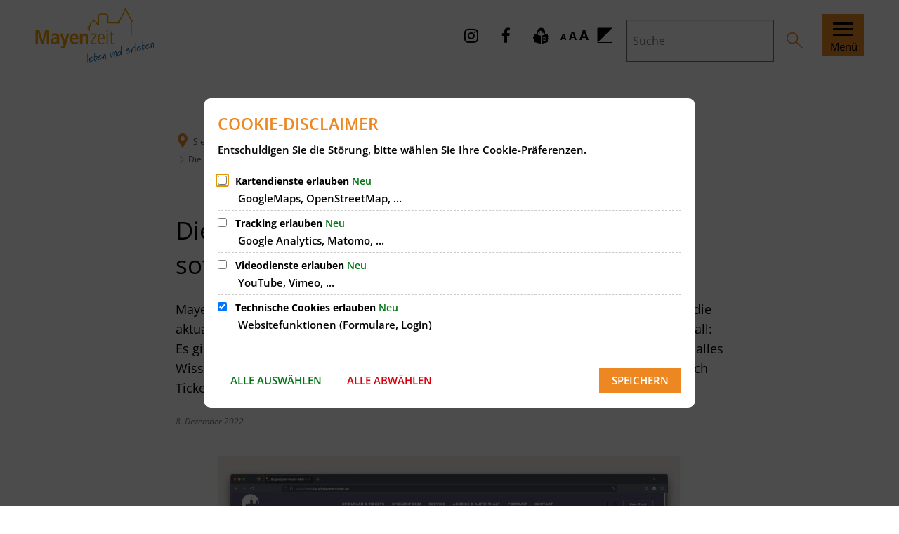

--- FILE ---
content_type: text/html;charset=UTF-8
request_url: https://www.mayen.de/rathaus-buergerservice/verwaltung/pressemitteilungen/pressemitteilungen-2022/dezember/die-aktuelle-homepage-der-burgfestspiele-ab-sofort-online/
body_size: 18090
content:
<!doctype html>
<html class="no-js" lang="de">
 <head><link rel="preload" crossorigin="anonymous" as="font" integrity="sha512-VtBPUU5pT0kPWUFXAuAdG23JoO3OVdlY+pLL4vMMYKDAMbR6nAW+URoGCqX5Wu95B0R0/B402V9mgOF5AVj3xw==" href="https://www.mayen.de/:res/modules/common/common/framework/fonts/streamLineFont/fonts/streamline-30px.woff?fp=ab2a415b1666" type="font/woff"/>
<link rel="preload" crossorigin="anonymous" as="font" integrity="sha512-2C67YNMm6LG/xLJfGlH48Ly7ImpobIbEWwaq66TjvAI/7EOqSIPUiNcQ9b82zilBVIBEQttADlljBafjyk8DCQ==" href="https://www.mayen.de/:res/modules/common/common/framework/fonts/streamLineFont/fonts/streamline-30px-filled-in.woff?fp=62fdf8602f56" type="font/woff"/>
<link rel="preload" crossorigin="anonymous" as="font" integrity="sha512-6z0h9miAOgQGKzIdbX707LAHjBnBXgH4ucYoeeWCLWoRehK/mGgyZvfRp2uJVlLziIDYje0t1UIySJZo5fc0tA==" href="https://www.mayen.de/:res/modules/common/common/framework/fonts/opensans/fonts/open-sans-v40-latin-300italic.woff2?fp=8202d126a1bd" type="font/woff2"/>
<link rel="preload" crossorigin="anonymous" as="font" integrity="sha512-BBqoOS/VvCkiMBMSxM0xW5rxW8tVAqyEZ88T6dTnbnJvCCK1A5LT/N/NDzehGcyK++JudRMMNt2tsQLRWVoMsQ==" href="https://www.mayen.de/:res/modules/common/common/framework/fonts/opensans/fonts/open-sans-v40-latin-300.woff2?fp=758015e3cb56" type="font/woff2"/>
<link rel="preload" crossorigin="anonymous" as="font" integrity="sha512-SK/w4SHGGEWASbMYIkbI9J3ve7J7ked6WeT+5onN73QxY3qDozPjw/WWpaWIEjtkqI/kQ44sAeXEizEkyWA2dA==" href="https://www.mayen.de/:res/modules/common/common/framework/fonts/opensans/fonts/open-sans-v40-latin-italic.woff2?fp=b4855cc8ec72" type="font/woff2"/>
<link rel="preload" crossorigin="anonymous" as="font" integrity="sha512-RzCN4lvX5Mon9Zoq5oG6ZDk/5AcOcwwfAMQFO6yVaptPfAdjwEFFvFCl+RwSoL+AvdSwPuzCA2zVay2zFJTLrw==" href="https://www.mayen.de/:res/modules/common/common/framework/fonts/opensans/fonts/open-sans-v40-latin-regular.woff2?fp=e7af9d60d875" type="font/woff2"/>
<link rel="preload" crossorigin="anonymous" as="font" integrity="sha512-vOcUaCRzFiB5XFEyT8K00MW1P7qYIHi+3DeqN1yifsqqqXQj4HXo5AslzFXEe0kciWkKXupC1A0SydJnAC2JYw==" href="https://www.mayen.de/:res/modules/common/common/framework/fonts/opensans/fonts/open-sans-v40-latin-500italic.woff2?fp=f55904653500" type="font/woff2"/>
<link rel="preload" crossorigin="anonymous" as="font" integrity="sha512-phInmiUwyQGhq41uM0YXKrpIhV6DSEk/CfWk3qoukN0V4BTI/4L3Et8sUSsW03nnCdq2xOckK9hLrBiYAcZ+qw==" href="https://www.mayen.de/:res/modules/common/common/framework/fonts/opensans/fonts/open-sans-v40-latin-500.woff2?fp=1f6e5ae69733" type="font/woff2"/>
<link rel="preload" crossorigin="anonymous" as="font" integrity="sha512-tL5/lYTjK/yg3TbRe/7TOKsIchQpKcCk921iO7pJwAR9z9cWVpJGTqHKJOeuZgx4rWeegBEIF8EXgaTem1gK/Q==" href="https://www.mayen.de/:res/modules/common/common/framework/fonts/opensans/fonts/open-sans-v40-latin-600italic.woff2?fp=442b72c81ff4" type="font/woff2"/>
<link rel="preload" crossorigin="anonymous" as="font" integrity="sha512-woxA0JBZcUJxAdjCtpJaael4A0xcjAuQ2log/oY0gNs+heAD72/Hk/MXJ2bhsCpPIq/ppUEfjvN7/2kdSKbmOg==" href="https://www.mayen.de/:res/modules/common/common/framework/fonts/opensans/fonts/open-sans-v40-latin-600.woff2?fp=7f7fcda5f37c" type="font/woff2"/>
<link rel="preload" crossorigin="anonymous" as="font" integrity="sha512-0kZNoqHKRY4+8bCXN7RkpgvDiUx5IKw91F9dfzL6ewMiyyLf4sop/9Mu1+FNtjqJCXusT5x6NvuQl/cXaaNgrg==" href="https://www.mayen.de/:res/modules/common/common/framework/fonts/opensans/fonts/open-sans-v40-latin-700italic.woff2?fp=c90197e116c4" type="font/woff2"/>
<link rel="preload" crossorigin="anonymous" as="font" integrity="sha512-jgF9AOYm+/4C5m0GrhxNHq0NInxBaM7fEWvcDGx8DenVOzwTq9WbqrQ1lwAomemJI1teiq7o32sZm+dYjm7wdQ==" href="https://www.mayen.de/:res/modules/common/common/framework/fonts/opensans/fonts/open-sans-v40-latin-700.woff2?fp=114f872abf6c" type="font/woff2"/>
<link rel="preload" crossorigin="anonymous" as="font" integrity="sha512-KvOz86g9py4FX8acp7m8lIevXiGkxy0bH8dBhc0NdVDYrM+oTN75Odzml6qud7jNVJDwKqLjEasUpaSoKGcWNg==" href="https://www.mayen.de/:res/modules/common/common/framework/fonts/opensans/fonts/open-sans-v40-latin-800italic.woff2?fp=2cf7414e4049" type="font/woff2"/>
<link rel="preload" crossorigin="anonymous" as="font" integrity="sha512-YcZPFknCmfD+QOH++NwtQUSPB7LJBRIFu8ROl+WarxG+/O+rh9sKhm6cnKYODVnF57xRi51JjeVZOQC4plE3eA==" href="https://www.mayen.de/:res/modules/common/common/framework/fonts/opensans/fonts/open-sans-v40-latin-800.woff2?fp=3403fa778109" type="font/woff2"/>
<link rel="preload" crossorigin="anonymous" as="font" integrity="sha512-g4/v28FJAfQe35laeP2sVXZM1JEsy3NLi+pJCRlFgpBNjyr98rbEKGZ5Es5NZWgaEETQRdG8beKxQRPwMV/Ikg==" href="https://www.mayen.de/:res/modules/common/common/framework/fonts/fontAwesome/vendor/font-awesome/fonts/fontawesome-webfont.woff2?fp=2adefcbc041e" type="font/woff2"/>
<meta http-equiv="Content-Type" content="text/html;charset=UTF-8"/>
<meta name="generator" content="CMS ionas4"/>
<meta name="description" content="Mayen. Pünktlich zum Start des Kartenvorverkaufs für die Festspielsaison 2023 ist auch die aktualisierte Homepage der Burgfestspiele online! Ein Blick darauf lohnt sich in jedem Fall: Es gibt sämtliche Informationen zu den Stücken und dem vielfältigen Exxtra-Programm, alles Wissenswerte zu den Serviceangeboten und natürlich kann man über die Homepage auch Tickets für die kommende Saison reservieren."/>
<link rel="stylesheet" crossorigin="anonymous" integrity="sha512-I153hhcWjxviVG4z2Ms57xh0ZEYMJVle7M0543p7OHYkvehqY6r/U2zT5vc4qK6/E20gw5P39jg6qhqSxCKSTA==" href="https://www.mayen.de/:res/modules/module-view.css?fp=bd488d0d2b84" type="text/css"/>
<script>(function(w,d,u){
w.readyQ=[];
var log=console.warn||console.log;
function deprecated(message,alternative){
return log("Deprecated call to "+message+". Use "+alternative);
}
function registerEventHandler(event,handler){
if(event==="ready"){
deprecated("jQuery(selector).on('ready', handler)","jQuery(handler)");
w.readyQ.push(handler);
}
}
function registerReadyHandler(handler){
w.readyQ.push(handler);
}
var proxy={
ready:registerReadyHandler,
on:registerEventHandler,
bind:registerEventHandler
};
w.$=w.jQuery=function(handler){
if(handler===d||handler===u){
return proxy;
}else{
registerReadyHandler(handler);
}
}
w.ionasQ=function($,doc){
$.each(readyQ,function(index,handler){
$(handler);
});
}
})(window,document);</script>
<style>/* Header Terminslider ausblenden */
.event-slider__filter-bar {
	display: none !important;
}

.integration-card.bim-form--form.bim-form--card.bim-card {
    justify-content: start !important;
}

a.integration-card__more-link.bim-form--more-link.bim-card--more-link {
    margin-top: auto !important;
}

.main-column__headline {
    white-space: normal !important;
}



.header-menu-toggle-button-inner.high-contrast-background {
  background-color: #000 !important;
}

.header-menu-toggle-button-inner.high-contrast-background:before {
  background-color: #000 !important;
}

.header-menu-toggle-button-inner.high-contrast-background:after {
  background-color: #000 !important;
}

.header-menu-toggle-button-inner.high-contrast-background:hover {
  background-color: #000 !important;
}

.header-menu-toggle-button-inner.high-contrast-background:focus {
  background-color: #000 !important;
}


.header-menu-toggle-button.high-contrast-background {
  background-color: transparent !important;
}

body.high-contrast-background .js-off-canvas-overlay.high-contrast-background {
  background-color: transparent !important;
}</style>
<script type="application/json" id="ionasInfo">{"hasDebugger":true,"session":"557b5002-0323-42e3-a362-11216fda2739","root":"https://www.mayen.de","resizeOptions":{"allowedValues":[130,152,176,203,230,260,292,325,360,397,436,476,518,563,608,656,706,757,810,865,922,980,1040,1103,1166,1232,1300,1369,1440,1513,1588,1664,1742,1823,1904,1988,2074],"maxAspectRatio":5.0},"context":"","userAgentRestrictionEnabled":true,"backend":"https://www.mayen.de/:system","cookiePrivacy":{"consentCookieName":"hide_cn","coreCookieCategory":"core"},"captchaInvisibleRecaptchaSitekey":"6LdkeiEUAAAAAJMKy7RAfGZU3CDOodCO6s0gb3gL"}</script>
<script>window.ionasInfo = JSON.parse(document.getElementById("ionasInfo").innerText);</script>

<script crossorigin="anonymous" defer integrity="sha512-WtzSC1bf8kIz5xJkusz0IcYy19qFq7v0Mhm+ejQipeU48hvSZPDPAriMbZbIEI5VSZBlbuh2w+ru6+6TABSpjA==" src="https://www.mayen.de/:res/modules/module-view.de.js?fp=432d0293a51a"></script>
<script type="systemjs-importmap" crossorigin="anonymous" src="https://www.mayen.de/:web-components/systemjs-importmap.json?fp=bf1045650a89"></script>
<script crossorigin="anonymous" defer integrity="sha512-l3drpKk7tDSsyUHLqk2a2qBpCWJXL8W0JfYn/OJLN1DPle/ltJvQ9TPyOJcbuKw1ou9SKHiUOMx5MgzkeW00KA==" src="https://www.mayen.de/:webjars/systemjs/dist/system.min.js?fp=5179f8f646ee"></script>
<script crossorigin="anonymous" defer integrity="sha512-39r+vbVeH7CzYcOoCmhpL6ncvvKdZn2tLJ8bIZ/mrVLzW6RsKYVQk1vTJwUuOtt0l/4xYADGHWpfAW20rMhaBg==" id="systemJsNamedRegisterExtra" src="https://www.mayen.de/:webjars/systemjs/dist/extras/named-register.min.js?fp=f2fad3cf0518"></script>
<link rel="preload" crossorigin="anonymous" as="script" integrity="sha512-jjKBst/Sg6eN29NvDTrLZVLNLEDo9QIKBzMUtcjqeDePfXvXcJcT9ausVeCWb8MabLl/KfVX2bPhpiDs+u81mw==" href="https://www.mayen.de/:res/modules/common.common.ionas.core/js/systemjs-lite.js?fp=6c94c3c6dbd5"/>
<script crossorigin="anonymous" src="https://www.mayen.de/:res/modules/common.common.ionas.core/js/systemjs-lite.js?fp=6c94c3c6dbd5" integrity="sha512-jjKBst/Sg6eN29NvDTrLZVLNLEDo9QIKBzMUtcjqeDePfXvXcJcT9ausVeCWb8MabLl/KfVX2bPhpiDs+u81mw=="></script>
<meta name="privacy-mode" content="allow-permit-session,allow-permit-forever"/>
<meta name="invisible-tracking-opts" content=""/>
<meta name="forced-tracking-opts" content=""/>
<link rel="manifest" crossorigin="use-credentials" href="https://www.mayen.de/app-manifest.webmanifest"/>
<meta name="search-enabled" content="true"/>
<link rel="icon" href="https://www.mayen.de/bilder/schloss-footer.svg?cid=f.4qn7&amp;resize=fadd84%3a48x48c" sizes="48x48" type="image/svg+xml"/>
<link rel="icon" href="https://www.mayen.de/bilder/schloss-footer.svg?cid=f.4qn7&amp;resize=227996%3a192x192c" sizes="192x192" type="image/svg+xml"/>
<link sizes="192x192" rel="apple-touch-icon" href="https://www.mayen.de/bilder/schloss-footer.svg?cid=f.4qn7&amp;resize=227996%3a192x192c"/>
<link rel="canonical" href="https://www.mayen.de/rathaus-buergerservice/verwaltung/pressemitteilungen/pressemitteilungen-2022/dezember/die-aktuelle-homepage-der-burgfestspiele-ab-sofort-online/"/>
<meta content="14 days" name="revisit-after"/><meta content="width=device-width, initial-scale=1.0, user-scalable=1" name="viewport"/>
  <meta content="ie=edge" http-equiv="x-ua-compatible"/>
  <title>Die aktuelle Homepage der Burgfestspiele ab sofort online! | Stadtverwaltung Mayen</title>
 <meta content="Stadtverwaltung Mayen" property="og:site_name"/><meta content="Die aktuelle Homepage der Burgfestspiele ab sofort online!" property="og:title"/><meta content="article" property="og:type"/><meta content="https://www.mayen.de/rathaus-buergerservice/verwaltung/pressemitteilungen/pressemitteilungen-2022/dezember/die-aktuelle-homepage-der-burgfestspiele-ab-sofort-online/pi-526-2022-die-aktuelle-homepage-der-burgfestspiele-ab-sofort-online.jpg?cid=10um.4otv&amp;resize=1259ff%3a1200x630c" property="og:image"/><meta content="https://www.mayen.de/rathaus-buergerservice/verwaltung/pressemitteilungen/pressemitteilungen-2022/dezember/die-aktuelle-homepage-der-burgfestspiele-ab-sofort-online/pi-526-2022-die-aktuelle-homepage-der-burgfestspiele-ab-sofort-online.jpg?cid=10um.4otv&amp;resize=1259ff%3a1200x630c" property="og:image:secure_url"/><meta content="image/jpeg" property="og:image:type"/><meta content="1200" property="og:image:width"/><meta content="630" property="og:image:height"/><meta content="https://www.mayen.de/rathaus-buergerservice/verwaltung/pressemitteilungen/pressemitteilungen-2022/dezember/die-aktuelle-homepage-der-burgfestspiele-ab-sofort-online/" property="og:url"/><meta content="de_DE" property="og:locale"/><script type="application/ld+json">[{"inLanguage":"de","name":"Stadtverwaltung Mayen","@type":"WebSite","@context":"https://schema.org/"},{"primaryImageOfPage":{"caption":"Die aktualisierte Homepage gibt Informationen rund um die Festspielsaison 2023 ","contentSize":"270375","contentUrl":"https://www.mayen.de/rathaus-buergerservice/verwaltung/pressemitteilungen/pressemitteilungen-2022/dezember/die-aktuelle-homepage-der-burgfestspiele-ab-sofort-online/pi-526-2022-die-aktuelle-homepage-der-burgfestspiele-ab-sofort-online.jpg?cid=10um.4otv","width":"1920","height":"1280","copyrightNotice":"© Burgfestspiele Mayen ","alternateName":"Screenshot der neuen Homepage für die Burgfestspiele","url":"https://www.mayen.de/rathaus-buergerservice/verwaltung/pressemitteilungen/pressemitteilungen-2022/dezember/die-aktuelle-homepage-der-burgfestspiele-ab-sofort-online/pi-526-2022-die-aktuelle-homepage-der-burgfestspiele-ab-sofort-online.jpg?cid=10um.4otv","@type":"ImageObject","@context":"https://schema.org/"},"dateCreated":"2022-12-08T10:16:42.254+01:00[Europe/Berlin]","dateModified":"2022-12-08T10:20:36.308+01:00[Europe/Berlin]","datePublished":"2022-12-08T10:16:42.254+01:00[Europe/Berlin]","headline":"Die aktuelle Homepage der Burgfestspiele ab sofort online!","inLanguage":"de","name":"Die aktuelle Homepage der Burgfestspiele ab sofort online!","url":"https://www.mayen.de/rathaus-buergerservice/verwaltung/pressemitteilungen/pressemitteilungen-2022/dezember/die-aktuelle-homepage-der-burgfestspiele-ab-sofort-online/","@type":"WebPage","@context":"https://schema.org/"},{"dateCreated":"2022-12-08T10:16:42.254+01:00[Europe/Berlin]","dateModified":"2022-12-08T10:20:36.308+01:00[Europe/Berlin]","headline":"Die aktuelle Homepage der Burgfestspiele ab sofort online!","image":{"caption":"Die aktualisierte Homepage gibt Informationen rund um die Festspielsaison 2023 ","contentSize":"270375","contentUrl":"https://www.mayen.de/rathaus-buergerservice/verwaltung/pressemitteilungen/pressemitteilungen-2022/dezember/die-aktuelle-homepage-der-burgfestspiele-ab-sofort-online/pi-526-2022-die-aktuelle-homepage-der-burgfestspiele-ab-sofort-online.jpg?cid=10um.4otv","width":"1920","height":"1280","copyrightNotice":"© Burgfestspiele Mayen ","alternateName":"Screenshot der neuen Homepage für die Burgfestspiele","url":"https://www.mayen.de/rathaus-buergerservice/verwaltung/pressemitteilungen/pressemitteilungen-2022/dezember/die-aktuelle-homepage-der-burgfestspiele-ab-sofort-online/pi-526-2022-die-aktuelle-homepage-der-burgfestspiele-ab-sofort-online.jpg?cid=10um.4otv","@type":"ImageObject","@context":"https://schema.org/"},"name":"Die aktuelle Homepage der Burgfestspiele ab sofort online!","url":"https://www.mayen.de/rathaus-buergerservice/verwaltung/pressemitteilungen/pressemitteilungen-2022/dezember/die-aktuelle-homepage-der-burgfestspiele-ab-sofort-online/","@type":"NewsArticle","@context":"https://schema.org/"}]</script>
</head>
 <body class="template-article mode-live ot-common.common.content.news:article">
  <div data-nosnippet="true" aria-hidden="true" aria-label="Suchmaske" role="search" class="sa2-search morphsearch" data-ng-controller="morphSearchController" data-ng-app="morphSearchApp" id="morphsearch"><sa2-search class="sa2-search" sa2-min-query-length="3"><sa2-endpoint url="https://www.mayen.de/:sa2-search/" id="self"></sa2-endpoint><sa2-endpoint url="https://www.mayen.de/:sa2-bwc/" id="bwc"></sa2-endpoint><sa2-result-set per-page="150" endpoint="self" type="live"></sa2-result-set><sa2-result-set per-page="50" endpoint="bwc" filter-queries="[{&#39;field&#39;:&#39;rgs&#39;,&#39;inverted&#39;:false,&#39;recursive&#39;:false,&#39;value&#39;:&#39;071370068068&#39;}]" type="entry"></sa2-result-set><sa2-result-set per-page="50" endpoint="bwc" filter-queries="[{&#39;field&#39;:&#39;rgs&#39;,&#39;inverted&#39;:false,&#39;recursive&#39;:false,&#39;value&#39;:&#39;071370068068&#39;}]" type="department"></sa2-result-set><sa2-result-set per-page="50" endpoint="bwc" filter-queries="[{&#39;field&#39;:&#39;rgs&#39;,&#39;inverted&#39;:false,&#39;recursive&#39;:false,&#39;value&#39;:&#39;071370068068&#39;}]" weighted-query-fields="[{&#39;name&#39;: &#39;familyName&#39;, &#39;weight&#39;: 1200.0},{&#39;name&#39;: &#39;givenName&#39;, &#39;weight&#39;: 1100.0},{&#39;name&#39;: &#39;honorificPrefix&#39;, &#39;weight&#39;: 1000.0},{&#39;name&#39;: &#39;description&#39;, &#39;weight&#39;: 500.0},{&#39;name&#39;: &#39;responsibilities.name&#39;, &#39;weight&#39;: 500.0},{&#39;name&#39;: &#39;title&#39;, &#39;weight&#39;: 500.0}]" type="employee"></sa2-result-set><sa2-result-set per-page="50" endpoint="bwc" filter-queries="[{&#39;field&#39;:&#39;rgs&#39;,&#39;inverted&#39;:false,&#39;recursive&#39;:false,&#39;value&#39;:&#39;071370068068&#39;}]" type="form"></sa2-result-set><sa2-result-set per-page="50" endpoint="bwc" filter-queries="[{&#39;field&#39;:&#39;rgs&#39;,&#39;inverted&#39;:false,&#39;recursive&#39;:false,&#39;value&#39;:&#39;071370068068&#39;}]" type="procedure"></sa2-result-set><sa2-result-set per-page="50" endpoint="bwc" filter-queries="[{&#39;field&#39;:&#39;rgs&#39;,&#39;inverted&#39;:false,&#39;recursive&#39;:false,&#39;value&#39;:&#39;071370068068&#39;}]" type="ozgcircumstance"></sa2-result-set><sa2-result-set per-page="50" endpoint="bwc" filter-queries="[{&#39;field&#39;:&#39;rgs&#39;,&#39;inverted&#39;:false,&#39;recursive&#39;:false,&#39;value&#39;:&#39;071370068068&#39;}]" type="ozgentry"></sa2-result-set><sa2-result-set per-page="50" endpoint="bwc" filter-queries="[{&#39;field&#39;:&#39;rgs&#39;,&#39;inverted&#39;:false,&#39;recursive&#39;:false,&#39;value&#39;:&#39;071370068068&#39;}]" type="rismeeting" sort-fields="[{&#39;field&#39;:&#39;start&#39;, &#39;order&#39;: &#39;desc&#39;}]"></sa2-result-set><sa2-result-set per-page="50" endpoint="bwc" filter-queries="[{&#39;field&#39;:&#39;hasActiveMember&#39;,&#39;inverted&#39;:false,&#39;recursive&#39;:false,&#39;value&#39;:&#39;true&#39;},{&#39;field&#39;:&#39;rgs&#39;,&#39;inverted&#39;:false,&#39;recursive&#39;:false,&#39;value&#39;:&#39;071370068068&#39;}]" type="risorganization"></sa2-result-set><sa2-result-set per-page="50" query-fields="[&#39;keyword&#39;, &#39;mainFile.text&#39;, &#39;name&#39;, &#39;reference&#39;, &#39;underDirectionOf.name&#39;]" endpoint="bwc" filter-queries="[{&#39;field&#39;:&#39;rgs&#39;,&#39;inverted&#39;:false,&#39;recursive&#39;:false,&#39;value&#39;:&#39;071370068068&#39;}]" type="rispaper" sort-fields="[{&#39;field&#39;:&#39;date&#39;, &#39;order&#39;: &#39;desc&#39;}]"></sa2-result-set><sa2-result-set per-page="50" endpoint="bwc" filter-queries="[{&#39;field&#39;:&#39;rgs&#39;,&#39;inverted&#39;:false,&#39;recursive&#39;:false,&#39;value&#39;:&#39;071370068068&#39;}]" type="risperson"></sa2-result-set><button title="Suchmaske schließen" aria-label="Suchmaske schließen" class="morphsearch-close"></button><div class="morphsearch-content background-color-gray"><sa2-field><form class="morphsearch-form"><label class="sr-only" for="morphsearch-main-input">Suchbegriff eingeben...</label><input data-sa2-model="query" placeholder="Suchbegriff eingeben..." data-mobile-placeholder="Suche..." aria-label="Suchbegriff eingeben..." id="morphsearch-main-input" type="search" class="morphsearch-input"/><button tabindex="-1" type="submit" class="morphsearch-submit"></button><div data-ng-if="sa2search.searchIsInProgress" class="morphsearch-progress"><div class="morphsearch-progress-indeterminate"></div></div></form></sa2-field><div role="status" class="search-result-count"><search-count-label data-results="Ergebnisse" data-result="Ergebnis" data-more-than="mehr als"></search-count-label></div><ul data-ng-if="sa2search.totalCount &gt; 0" aria-label="Tabliste für Suchergebnisse" data-options="linkActiveClass: active; panelActiveClass: active;" id="search-tabs" data-tabs="" class="ng-cloak tabs search-tabs"><li data-ng-click="showTab(&apos;self-live&apos;)" data-ng-if="sa2search.resultSets[&apos;self:live&apos;].result.totalCount &gt; 0" data-ng-class="{&apos;active&apos;: currentTab == &apos;self-live&apos;, &apos;search-tab-loading&apos; : sa2search.resultSets[&apos;self:live&apos;].queryRequest}" data-tab-name="self:live" data-tab-index="0" class="tabs-title tab-title search-tab-title"><a aria-label="{{ sa2search.resultSets['self:live'].result.totalCount &gt; sa2search.resultSets['self:live'].perPage ? 'mehr als ' + sa2search.resultSets['self:live'].perPage : sa2search.resultSets['self:live'].result.totalCount}} Suchergebnisse im Bereich Seiten " data-tabs-target="self-live-result-set" onclick="return false;" href="#self-live-result-set"><span class="title">Seiten</span><span class="loading"></span><span data-ng-if="sa2search.resultSets[&apos;self:live&apos;].result &amp;&amp; !sa2search.resultSets[&apos;self:live&apos;].queryRequest" class="result-count">{{ sa2search.resultSets['self:live'].result.totalCount &gt; sa2search.resultSets['self:live'].perPage ? '> ' + sa2search.resultSets['self:live'].perPage : sa2search.resultSets['self:live'].result.totalCount}}</span></a></li><li data-ng-click="showTab(&apos;bwc-entry&apos;)" data-ng-if="sa2search.resultSets[&apos;bwc:entry&apos;].result.totalCount &gt; 0" data-ng-class="{&apos;active&apos;: currentTab == &apos;bwc-entry&apos;, &apos;search-tab-loading&apos; : sa2search.resultSets[&apos;bwc:entry&apos;].queryRequest}" data-tab-name="bwc:entry" data-tab-index="1" class="tabs-title tab-title search-tab-title"><a aria-label="{{ sa2search.resultSets['bwc:entry'].result.totalCount &gt; sa2search.resultSets['bwc:entry'].perPage ? 'mehr als ' + sa2search.resultSets['bwc:entry'].perPage : sa2search.resultSets['bwc:entry'].result.totalCount}} Suchergebnisse im Bereich Leistungen " data-tabs-target="bwc-entry-result-set" onclick="return false;" href="#bwc-entry-result-set"><span class="title">Leistungen</span><span class="loading"></span><span data-ng-if="sa2search.resultSets[&apos;bwc:entry&apos;].result &amp;&amp; !sa2search.resultSets[&apos;bwc:entry&apos;].queryRequest" class="result-count">{{ sa2search.resultSets['bwc:entry'].result.totalCount &gt; sa2search.resultSets['bwc:entry'].perPage ? '> ' + sa2search.resultSets['bwc:entry'].perPage : sa2search.resultSets['bwc:entry'].result.totalCount}}</span></a></li><li data-ng-click="showTab(&apos;bwc-department&apos;)" data-ng-if="sa2search.resultSets[&apos;bwc:department&apos;].result.totalCount &gt; 0" data-ng-class="{&apos;active&apos;: currentTab == &apos;bwc-department&apos;, &apos;search-tab-loading&apos; : sa2search.resultSets[&apos;bwc:department&apos;].queryRequest}" data-tab-name="bwc:department" data-tab-index="2" class="tabs-title tab-title search-tab-title"><a aria-label="{{ sa2search.resultSets['bwc:department'].result.totalCount &gt; sa2search.resultSets['bwc:department'].perPage ? 'mehr als ' + sa2search.resultSets['bwc:department'].perPage : sa2search.resultSets['bwc:department'].result.totalCount}} Suchergebnisse im Bereich Abteilungen " data-tabs-target="bwc-department-result-set" onclick="return false;" href="#bwc-department-result-set"><span class="title">Abteilungen</span><span class="loading"></span><span data-ng-if="sa2search.resultSets[&apos;bwc:department&apos;].result &amp;&amp; !sa2search.resultSets[&apos;bwc:department&apos;].queryRequest" class="result-count">{{ sa2search.resultSets['bwc:department'].result.totalCount &gt; sa2search.resultSets['bwc:department'].perPage ? '> ' + sa2search.resultSets['bwc:department'].perPage : sa2search.resultSets['bwc:department'].result.totalCount}}</span></a></li><li data-ng-click="showTab(&apos;bwc-employee&apos;)" data-ng-if="sa2search.resultSets[&apos;bwc:employee&apos;].result.totalCount &gt; 0" data-ng-class="{&apos;active&apos;: currentTab == &apos;bwc-employee&apos;, &apos;search-tab-loading&apos; : sa2search.resultSets[&apos;bwc:employee&apos;].queryRequest}" data-tab-name="bwc:employee" data-tab-index="3" class="tabs-title tab-title search-tab-title"><a aria-label="{{ sa2search.resultSets['bwc:employee'].result.totalCount &gt; sa2search.resultSets['bwc:employee'].perPage ? 'mehr als ' + sa2search.resultSets['bwc:employee'].perPage : sa2search.resultSets['bwc:employee'].result.totalCount}} Suchergebnisse im Bereich Mitarbeitende " data-tabs-target="bwc-employee-result-set" onclick="return false;" href="#bwc-employee-result-set"><span class="title">Mitarbeitende</span><span class="loading"></span><span data-ng-if="sa2search.resultSets[&apos;bwc:employee&apos;].result &amp;&amp; !sa2search.resultSets[&apos;bwc:employee&apos;].queryRequest" class="result-count">{{ sa2search.resultSets['bwc:employee'].result.totalCount &gt; sa2search.resultSets['bwc:employee'].perPage ? '> ' + sa2search.resultSets['bwc:employee'].perPage : sa2search.resultSets['bwc:employee'].result.totalCount}}</span></a></li><li data-ng-click="showTab(&apos;bwc-form&apos;)" data-ng-if="sa2search.resultSets[&apos;bwc:form&apos;].result.totalCount &gt; 0" data-ng-class="{&apos;active&apos;: currentTab == &apos;bwc-form&apos;, &apos;search-tab-loading&apos; : sa2search.resultSets[&apos;bwc:form&apos;].queryRequest}" data-tab-name="bwc:form" data-tab-index="4" class="tabs-title tab-title search-tab-title"><a aria-label="{{ sa2search.resultSets['bwc:form'].result.totalCount &gt; sa2search.resultSets['bwc:form'].perPage ? 'mehr als ' + sa2search.resultSets['bwc:form'].perPage : sa2search.resultSets['bwc:form'].result.totalCount}} Suchergebnisse im Bereich Formulare " data-tabs-target="bwc-form-result-set" onclick="return false;" href="#bwc-form-result-set"><span class="title">Formulare</span><span class="loading"></span><span data-ng-if="sa2search.resultSets[&apos;bwc:form&apos;].result &amp;&amp; !sa2search.resultSets[&apos;bwc:form&apos;].queryRequest" class="result-count">{{ sa2search.resultSets['bwc:form'].result.totalCount &gt; sa2search.resultSets['bwc:form'].perPage ? '> ' + sa2search.resultSets['bwc:form'].perPage : sa2search.resultSets['bwc:form'].result.totalCount}}</span></a></li><li data-ng-click="showTab(&apos;bwc-procedure&apos;)" data-ng-if="sa2search.resultSets[&apos;bwc:procedure&apos;].result.totalCount &gt; 0" data-ng-class="{&apos;active&apos;: currentTab == &apos;bwc-procedure&apos;, &apos;search-tab-loading&apos; : sa2search.resultSets[&apos;bwc:procedure&apos;].queryRequest}" data-tab-name="bwc:procedure" data-tab-index="5" class="tabs-title tab-title search-tab-title"><a aria-label="{{ sa2search.resultSets['bwc:procedure'].result.totalCount &gt; sa2search.resultSets['bwc:procedure'].perPage ? 'mehr als ' + sa2search.resultSets['bwc:procedure'].perPage : sa2search.resultSets['bwc:procedure'].result.totalCount}} Suchergebnisse im Bereich Online-Verfahren " data-tabs-target="bwc-procedure-result-set" onclick="return false;" href="#bwc-procedure-result-set"><span class="title">Online-Verfahren</span><span class="loading"></span><span data-ng-if="sa2search.resultSets[&apos;bwc:procedure&apos;].result &amp;&amp; !sa2search.resultSets[&apos;bwc:procedure&apos;].queryRequest" class="result-count">{{ sa2search.resultSets['bwc:procedure'].result.totalCount &gt; sa2search.resultSets['bwc:procedure'].perPage ? '> ' + sa2search.resultSets['bwc:procedure'].perPage : sa2search.resultSets['bwc:procedure'].result.totalCount}}</span></a></li><li data-ng-click="showTab(&apos;bwc-ozgcircumstance&apos;)" data-ng-if="sa2search.resultSets[&apos;bwc:ozgcircumstance&apos;].result.totalCount &gt; 0" data-ng-class="{&apos;active&apos;: currentTab == &apos;bwc-ozgcircumstance&apos;, &apos;search-tab-loading&apos; : sa2search.resultSets[&apos;bwc:ozgcircumstance&apos;].queryRequest}" data-tab-name="bwc:ozgcircumstance" data-tab-index="6" class="tabs-title tab-title search-tab-title"><a aria-label="{{ sa2search.resultSets['bwc:ozgcircumstance'].result.totalCount &gt; sa2search.resultSets['bwc:ozgcircumstance'].perPage ? 'mehr als ' + sa2search.resultSets['bwc:ozgcircumstance'].perPage : sa2search.resultSets['bwc:ozgcircumstance'].result.totalCount}} Suchergebnisse im Bereich OZG Lebenslagen " data-tabs-target="bwc-ozgcircumstance-result-set" onclick="return false;" href="#bwc-ozgcircumstance-result-set"><span class="title">OZG Lebenslagen</span><span class="loading"></span><span data-ng-if="sa2search.resultSets[&apos;bwc:ozgcircumstance&apos;].result &amp;&amp; !sa2search.resultSets[&apos;bwc:ozgcircumstance&apos;].queryRequest" class="result-count">{{ sa2search.resultSets['bwc:ozgcircumstance'].result.totalCount &gt; sa2search.resultSets['bwc:ozgcircumstance'].perPage ? '> ' + sa2search.resultSets['bwc:ozgcircumstance'].perPage : sa2search.resultSets['bwc:ozgcircumstance'].result.totalCount}}</span></a></li><li data-ng-click="showTab(&apos;bwc-ozgentry&apos;)" data-ng-if="sa2search.resultSets[&apos;bwc:ozgentry&apos;].result.totalCount &gt; 0" data-ng-class="{&apos;active&apos;: currentTab == &apos;bwc-ozgentry&apos;, &apos;search-tab-loading&apos; : sa2search.resultSets[&apos;bwc:ozgentry&apos;].queryRequest}" data-tab-name="bwc:ozgentry" data-tab-index="7" class="tabs-title tab-title search-tab-title"><a aria-label="{{ sa2search.resultSets['bwc:ozgentry'].result.totalCount &gt; sa2search.resultSets['bwc:ozgentry'].perPage ? 'mehr als ' + sa2search.resultSets['bwc:ozgentry'].perPage : sa2search.resultSets['bwc:ozgentry'].result.totalCount}} Suchergebnisse im Bereich OZG Leistungen " data-tabs-target="bwc-ozgentry-result-set" onclick="return false;" href="#bwc-ozgentry-result-set"><span class="title">OZG Leistungen</span><span class="loading"></span><span data-ng-if="sa2search.resultSets[&apos;bwc:ozgentry&apos;].result &amp;&amp; !sa2search.resultSets[&apos;bwc:ozgentry&apos;].queryRequest" class="result-count">{{ sa2search.resultSets['bwc:ozgentry'].result.totalCount &gt; sa2search.resultSets['bwc:ozgentry'].perPage ? '> ' + sa2search.resultSets['bwc:ozgentry'].perPage : sa2search.resultSets['bwc:ozgentry'].result.totalCount}}</span></a></li><li data-ng-click="showTab(&apos;bwc-rismeeting&apos;)" data-ng-if="sa2search.resultSets[&apos;bwc:rismeeting&apos;].result.totalCount &gt; 0" data-ng-class="{&apos;active&apos;: currentTab == &apos;bwc-rismeeting&apos;, &apos;search-tab-loading&apos; : sa2search.resultSets[&apos;bwc:rismeeting&apos;].queryRequest}" data-tab-name="bwc:rismeeting" data-tab-index="8" class="tabs-title tab-title search-tab-title"><a aria-label="{{ sa2search.resultSets['bwc:rismeeting'].result.totalCount &gt; sa2search.resultSets['bwc:rismeeting'].perPage ? 'mehr als ' + sa2search.resultSets['bwc:rismeeting'].perPage : sa2search.resultSets['bwc:rismeeting'].result.totalCount}} Suchergebnisse im Bereich Sitzungen " data-tabs-target="bwc-rismeeting-result-set" onclick="return false;" href="#bwc-rismeeting-result-set"><span class="title">Sitzungen</span><span class="loading"></span><span data-ng-if="sa2search.resultSets[&apos;bwc:rismeeting&apos;].result &amp;&amp; !sa2search.resultSets[&apos;bwc:rismeeting&apos;].queryRequest" class="result-count">{{ sa2search.resultSets['bwc:rismeeting'].result.totalCount &gt; sa2search.resultSets['bwc:rismeeting'].perPage ? '> ' + sa2search.resultSets['bwc:rismeeting'].perPage : sa2search.resultSets['bwc:rismeeting'].result.totalCount}}</span></a></li><li data-ng-click="showTab(&apos;bwc-risorganization&apos;)" data-ng-if="sa2search.resultSets[&apos;bwc:risorganization&apos;].result.totalCount &gt; 0" data-ng-class="{&apos;active&apos;: currentTab == &apos;bwc-risorganization&apos;, &apos;search-tab-loading&apos; : sa2search.resultSets[&apos;bwc:risorganization&apos;].queryRequest}" data-tab-name="bwc:risorganization" data-tab-index="9" class="tabs-title tab-title search-tab-title"><a aria-label="{{ sa2search.resultSets['bwc:risorganization'].result.totalCount &gt; sa2search.resultSets['bwc:risorganization'].perPage ? 'mehr als ' + sa2search.resultSets['bwc:risorganization'].perPage : sa2search.resultSets['bwc:risorganization'].result.totalCount}} Suchergebnisse im Bereich Gremien " data-tabs-target="bwc-risorganization-result-set" onclick="return false;" href="#bwc-risorganization-result-set"><span class="title">Gremien</span><span class="loading"></span><span data-ng-if="sa2search.resultSets[&apos;bwc:risorganization&apos;].result &amp;&amp; !sa2search.resultSets[&apos;bwc:risorganization&apos;].queryRequest" class="result-count">{{ sa2search.resultSets['bwc:risorganization'].result.totalCount &gt; sa2search.resultSets['bwc:risorganization'].perPage ? '> ' + sa2search.resultSets['bwc:risorganization'].perPage : sa2search.resultSets['bwc:risorganization'].result.totalCount}}</span></a></li><li data-ng-click="showTab(&apos;bwc-rispaper&apos;)" data-ng-if="sa2search.resultSets[&apos;bwc:rispaper&apos;].result.totalCount &gt; 0" data-ng-class="{&apos;active&apos;: currentTab == &apos;bwc-rispaper&apos;, &apos;search-tab-loading&apos; : sa2search.resultSets[&apos;bwc:rispaper&apos;].queryRequest}" data-tab-name="bwc:rispaper" data-tab-index="10" class="tabs-title tab-title search-tab-title"><a aria-label="{{ sa2search.resultSets['bwc:rispaper'].result.totalCount &gt; sa2search.resultSets['bwc:rispaper'].perPage ? 'mehr als ' + sa2search.resultSets['bwc:rispaper'].perPage : sa2search.resultSets['bwc:rispaper'].result.totalCount}} Suchergebnisse im Bereich Vorlagen " data-tabs-target="bwc-rispaper-result-set" onclick="return false;" href="#bwc-rispaper-result-set"><span class="title">Vorlagen</span><span class="loading"></span><span data-ng-if="sa2search.resultSets[&apos;bwc:rispaper&apos;].result &amp;&amp; !sa2search.resultSets[&apos;bwc:rispaper&apos;].queryRequest" class="result-count">{{ sa2search.resultSets['bwc:rispaper'].result.totalCount &gt; sa2search.resultSets['bwc:rispaper'].perPage ? '> ' + sa2search.resultSets['bwc:rispaper'].perPage : sa2search.resultSets['bwc:rispaper'].result.totalCount}}</span></a></li><li data-ng-click="showTab(&apos;bwc-risperson&apos;)" data-ng-if="sa2search.resultSets[&apos;bwc:risperson&apos;].result.totalCount &gt; 0" data-ng-class="{&apos;active&apos;: currentTab == &apos;bwc-risperson&apos;, &apos;search-tab-loading&apos; : sa2search.resultSets[&apos;bwc:risperson&apos;].queryRequest}" data-tab-name="bwc:risperson" data-tab-index="11" class="tabs-title tab-title search-tab-title"><a aria-label="{{ sa2search.resultSets['bwc:risperson'].result.totalCount &gt; sa2search.resultSets['bwc:risperson'].perPage ? 'mehr als ' + sa2search.resultSets['bwc:risperson'].perPage : sa2search.resultSets['bwc:risperson'].result.totalCount}} Suchergebnisse im Bereich Mandatstragende " data-tabs-target="bwc-risperson-result-set" onclick="return false;" href="#bwc-risperson-result-set"><span class="title">Mandatstragende</span><span class="loading"></span><span data-ng-if="sa2search.resultSets[&apos;bwc:risperson&apos;].result &amp;&amp; !sa2search.resultSets[&apos;bwc:risperson&apos;].queryRequest" class="result-count">{{ sa2search.resultSets['bwc:risperson'].result.totalCount &gt; sa2search.resultSets['bwc:risperson'].perPage ? '> ' + sa2search.resultSets['bwc:risperson'].perPage : sa2search.resultSets['bwc:risperson'].result.totalCount}}</span></a></li></ul><div data-ng-if="sa2search.totalCount &gt; 0" data-tabs-content="search-tabs" class="ng-cloak search-results"><div data-ng-if="sa2search.searchIsInProgress || sa2search.resultSets[&apos;self:live&apos;].result.totalCount &gt; 0" data-ng-class="{&apos;active&apos;: currentTab == &apos;self-live&apos;, &apos;search-tab-loading&apos; : sa2search.resultSets[&apos;self:live&apos;].queryRequest}" id="self-live-result-set" class="search-tab-content"><p data-ng-if="sa2search.resultSets[&apos;self:live&apos;].error" class="tile-title search-error-messages"><i class="fa fa-exclamation-triangle tile-icon"></i>Die Suche konnte nicht ausgeführt werden. Bitte versuchen Sie es zu einem späteren Zeitpunkt erneut.</p><ul data-ng-class="{&apos;active&apos;: currentTab == &apos;self-live&apos;, &apos;sa2-search-outdated-result&apos;: sa2search.resultIsOutdated}" class="search-result-list self-live--list"><li class="self-live--card search-result-item" data-ng-repeat="item in sa2search.resultSets[&apos;self:live&apos;].result.items"><h2 class="search-result-item-headline"><a data-ng-href="{{ item.self.webUrl }}" href="#">
            {{ item.name }}
        </a></h2><div data-ng-hide="!item.description" class="search-result-item-description"><p data-ng-bind-html="item.description | processHilight"> </p></div></li></ul></div><div data-ng-if="sa2search.searchIsInProgress || sa2search.resultSets[&apos;bwc:entry&apos;].result.totalCount &gt; 0" data-ng-class="{&apos;active&apos;: currentTab == &apos;bwc-entry&apos;, &apos;search-tab-loading&apos; : sa2search.resultSets[&apos;bwc:entry&apos;].queryRequest}" id="bwc-entry-result-set" class="search-tab-content"><p data-ng-if="sa2search.resultSets[&apos;bwc:entry&apos;].error" class="tile-title search-error-messages"><i class="fa fa-exclamation-triangle tile-icon"></i>Die Suche konnte nicht ausgeführt werden. Bitte versuchen Sie es zu einem späteren Zeitpunkt erneut.</p><ul data-ng-class="{&apos;active&apos;: currentTab == &apos;bwc-entry&apos;, &apos;sa2-search-outdated-result&apos;: sa2search.resultIsOutdated}" class="search-result-list bim-entry--list"><li class="bim-entry--card search-result-item" data-ng-repeat="item in sa2search.resultSets[&apos;bwc:entry&apos;].result.items"><h2 class="search-result-item-headline"><a target="_self" data-ng-href="{{ item | generateUrl:'https://www.mayen.de/buergerservice/leistungen/%id%/%name%/' }}" href="#">
            {{ item.name }}
        </a><span class="label search-result-item-headline-kommune">
            {{ item.kommuneName }}
        </span></h2><p data-ng-bind-html="item.description | removeHTMLTags: 500" data-ng-hide="!item.description" class="search-result-item-description"></p></li></ul></div><div data-ng-if="sa2search.searchIsInProgress || sa2search.resultSets[&apos;bwc:department&apos;].result.totalCount &gt; 0" data-ng-class="{&apos;active&apos;: currentTab == &apos;bwc-department&apos;, &apos;search-tab-loading&apos; : sa2search.resultSets[&apos;bwc:department&apos;].queryRequest}" id="bwc-department-result-set" class="search-tab-content"><p data-ng-if="sa2search.resultSets[&apos;bwc:department&apos;].error" class="tile-title search-error-messages"><i class="fa fa-exclamation-triangle tile-icon"></i>Die Suche konnte nicht ausgeführt werden. Bitte versuchen Sie es zu einem späteren Zeitpunkt erneut.</p><ul data-ng-class="{&apos;active&apos;: currentTab == &apos;bwc-department&apos;, &apos;sa2-search-outdated-result&apos;: sa2search.resultIsOutdated}" class="search-result-list bim-department--list"><li class="bim-department--card search-result-item" data-ng-repeat="item in sa2search.resultSets[&apos;bwc:department&apos;].result.items"><h2 class="search-result-item-headline"><a target="_self" data-ng-href="{{ item | generateUrl:'https://www.mayen.de/buergerservice/abteilungen/%id%/%name%/' }}" href="#">
            {{ item.name }}
        </a><span class="label search-result-item-headline-kommune">
            {{ item.kommuneName }}
        </span></h2><p><a aria-label="Telefon: {{telephone}}" title="Telefon: {{telephone}}" data-ng-href="tel:{{telephone  | formatTel}}" href="#" data-ng-repeat="telephone in item.telephones track by $index" class="search-result-item-data"><span class="sf sf-phone-3"></span>
            {{ telephone }}
        </a><a aria-label="Fax: {{faxNumber}}" title="Fax: {{faxNumber}}" data-ng-href="tel:{{faxNumber | formatTel}}" href="#" data-ng-repeat="faxNumber in item.faxNumbers track by $index" class="search-result-item-data"><span class="sf sf-fax"></span>
            {{faxNumber}}
        </a><a aria-label="E-Mail Adresse: {{email}}" title="E-Mail Adresse: {{email}}" target="_blank" data-ng-href="mailto:{{email}}" href="#" data-ng-repeat="email in item.emails track by $index" class="search-result-item-data"><span class="sf sf-mail-2"></span>
            {{email}}
        </a><a aria-label="Folgende Webseite in neuem Fenster öffnen: {{website}}" title="Folgende Webseite in neuem Fenster öffnen: {{website}}" target="_blank" data-ng-href="{{ website }}" href="#" data-ng-repeat="website in item.websites track by $index" class="search-result-item-data"><span class="sf sf-screen-2"></span>
            {{ website }}
        </a></p><div data-ng-hide="!item.openingHours"><h3 class="search-result-item-headline">Öffnungszeiten</h3><div data-ng-bind-html="item.openingHours" class="search-result-item-openingHours"></div></div></li></ul></div><div data-ng-if="sa2search.searchIsInProgress || sa2search.resultSets[&apos;bwc:employee&apos;].result.totalCount &gt; 0" data-ng-class="{&apos;active&apos;: currentTab == &apos;bwc-employee&apos;, &apos;search-tab-loading&apos; : sa2search.resultSets[&apos;bwc:employee&apos;].queryRequest}" id="bwc-employee-result-set" class="search-tab-content"><p data-ng-if="sa2search.resultSets[&apos;bwc:employee&apos;].error" class="tile-title search-error-messages"><i class="fa fa-exclamation-triangle tile-icon"></i>Die Suche konnte nicht ausgeführt werden. Bitte versuchen Sie es zu einem späteren Zeitpunkt erneut.</p><ul data-ng-class="{&apos;active&apos;: currentTab == &apos;bwc-employee&apos;, &apos;sa2-search-outdated-result&apos;: sa2search.resultIsOutdated}" class="search-result-list bim-employee--list"><li class="bim-employee--card search-result-item" data-ng-repeat="item in sa2search.resultSets[&apos;bwc:employee&apos;].result.items"><h2 class="search-result-item-headline"><a target="_self" data-ng-href="{{ item | generateUrl:'https://www.mayen.de/buergerservice/mitarbeiter/%id%/%name%/' }}" href="#">{{ item.honorificPrefix +&#039; &#039;+ item.familyName +&#039;, &#039;+ item.givenName | trim }}</a><span class="label search-result-item-headline-kommune">
            {{ item.kommuneName }}
        </span></h2><p><a aria-label="Telefon: {{telephone}}" title="Telefon: {{telephone}}" data-ng-href="tel:{{telephone | formatTel}}" href="#" data-ng-repeat="telephone in item.telephones track by $index" class="search-result-item-data"><span class="sf sf-phone-3"></span>
            {{telephone}}
        </a><a aria-label="Fax: {{faxNumber}}" title="Fax: {{faxNumber}}" data-ng-href="tel:{{faxNumber | formatTel}}" href="#" data-ng-repeat="faxNumber in item.faxNumbers track by $index" class="search-result-item-data"><span class="sf sf-fax"></span>
            {{faxNumber}}
        </a><a aria-label="Mobil: {{item.mobil}}" title="Mobil: {{item.mobil}}" data-ng-href="tel:{{item.mobil | formatTel}}" href="#" data-ng-if="item.mobil" class="search-result-item-data"><span class="sf sf-mobile-phone"></span>
            {{item.mobil}}
        </a><a aria-label="E-Mail Adresse: {{email}}" title="E-Mail Adresse: {{email}}" target="_blank" data-ng-href="mailto:{{email}}" href="#" data-ng-repeat="email in item.emails track by $index" class="search-result-item-data"><span class="sf sf-mail-2"></span>
            {{email}}
        </a></p></li></ul></div><div data-ng-if="sa2search.searchIsInProgress || sa2search.resultSets[&apos;bwc:form&apos;].result.totalCount &gt; 0" data-ng-class="{&apos;active&apos;: currentTab == &apos;bwc-form&apos;, &apos;search-tab-loading&apos; : sa2search.resultSets[&apos;bwc:form&apos;].queryRequest}" id="bwc-form-result-set" class="search-tab-content"><p data-ng-if="sa2search.resultSets[&apos;bwc:form&apos;].error" class="tile-title search-error-messages"><i class="fa fa-exclamation-triangle tile-icon"></i>Die Suche konnte nicht ausgeführt werden. Bitte versuchen Sie es zu einem späteren Zeitpunkt erneut.</p><ul data-ng-class="{&apos;active&apos;: currentTab == &apos;bwc-form&apos;, &apos;sa2-search-outdated-result&apos;: sa2search.resultIsOutdated}" class="search-result-list bim-form--list"><li class="bim-form--card search-result-item" data-ng-repeat="item in sa2search.resultSets[&apos;bwc:form&apos;].result.items"><h2 class="search-result-item-headline"><a target="_blank" data-ng-href="{{ item.uri }}" href="#">
            {{ item.name }}
        </a></h2><p data-ng-bind-html="item.description | removeHTMLTags: 500" data-ng-hide="!item.description" class="search-result-item-description"></p></li></ul></div><div data-ng-if="sa2search.searchIsInProgress || sa2search.resultSets[&apos;bwc:procedure&apos;].result.totalCount &gt; 0" data-ng-class="{&apos;active&apos;: currentTab == &apos;bwc-procedure&apos;, &apos;search-tab-loading&apos; : sa2search.resultSets[&apos;bwc:procedure&apos;].queryRequest}" id="bwc-procedure-result-set" class="search-tab-content"><p data-ng-if="sa2search.resultSets[&apos;bwc:procedure&apos;].error" class="tile-title search-error-messages"><i class="fa fa-exclamation-triangle tile-icon"></i>Die Suche konnte nicht ausgeführt werden. Bitte versuchen Sie es zu einem späteren Zeitpunkt erneut.</p><ul data-ng-class="{&apos;active&apos;: currentTab == &apos;bwc-procedure&apos;, &apos;sa2-search-outdated-result&apos;: sa2search.resultIsOutdated}" class="search-result-list self-procedure--list"><li class="self-procedure--card search-result-item" data-ng-repeat="item in sa2search.resultSets[&apos;bwc:procedure&apos;].result.items"><h2 class="search-result-item-headline"><a target="_blank" data-ng-href="{{ item.uri }}" href="#">
            {{ item.name }}
        </a></h2><p data-ng-bind-html="item.description | removeHTMLTags: 500" data-ng-hide="!item.description" class="search-result-item-description"></p></li></ul></div><div data-ng-if="sa2search.searchIsInProgress || sa2search.resultSets[&apos;bwc:ozgcircumstance&apos;].result.totalCount &gt; 0" data-ng-class="{&apos;active&apos;: currentTab == &apos;bwc-ozgcircumstance&apos;, &apos;search-tab-loading&apos; : sa2search.resultSets[&apos;bwc:ozgcircumstance&apos;].queryRequest}" id="bwc-ozgcircumstance-result-set" class="search-tab-content"><p data-ng-if="sa2search.resultSets[&apos;bwc:ozgcircumstance&apos;].error" class="tile-title search-error-messages"><i class="fa fa-exclamation-triangle tile-icon"></i>Die Suche konnte nicht ausgeführt werden. Bitte versuchen Sie es zu einem späteren Zeitpunkt erneut.</p><ul data-ng-class="{&apos;active&apos;: currentTab == &apos;bwc-ozgcircumstance&apos;, &apos;sa2-search-outdated-result&apos;: sa2search.resultIsOutdated}" class="search-result-list self-ozgcircumstance--list"><li class="self-ozgcircumstance--card search-result-item" data-ng-repeat="item in sa2search.resultSets[&apos;bwc:ozgcircumstance&apos;].result.items"><h2 class="search-result-item-headline"><a data-ng-href="{{ item | generateUrl:&apos;https://www.mayen.de/buergerservice/ozglebenslage/%id%/%name%/&apos; }}" href="#">
            {{ item.name }}
        </a></h2></li></ul></div><div data-ng-if="sa2search.searchIsInProgress || sa2search.resultSets[&apos;bwc:ozgentry&apos;].result.totalCount &gt; 0" data-ng-class="{&apos;active&apos;: currentTab == &apos;bwc-ozgentry&apos;, &apos;search-tab-loading&apos; : sa2search.resultSets[&apos;bwc:ozgentry&apos;].queryRequest}" id="bwc-ozgentry-result-set" class="search-tab-content"><p data-ng-if="sa2search.resultSets[&apos;bwc:ozgentry&apos;].error" class="tile-title search-error-messages"><i class="fa fa-exclamation-triangle tile-icon"></i>Die Suche konnte nicht ausgeführt werden. Bitte versuchen Sie es zu einem späteren Zeitpunkt erneut.</p><ul data-ng-class="{&apos;active&apos;: currentTab == &apos;bwc-ozgentry&apos;, &apos;sa2-search-outdated-result&apos;: sa2search.resultIsOutdated}" class="search-result-list self-ozgentry--list"><li class="self-ozgentry--card search-result-item" data-ng-repeat="item in sa2search.resultSets[&apos;bwc:ozgentry&apos;].result.items"><h2 class="search-result-item-headline"><a data-ng-href="{{ item | generateUrl:&apos;https://www.mayen.de/buergerservice/ozgleistung/%id%/%name%/&apos; }}" href="#">
            {{ item.name }}
        </a></h2><p data-ng-bind-html="item.description | removeHTMLTags: 500" data-ng-hide="!item.description" class="search-result-item-description"></p></li></ul></div><div data-ng-if="sa2search.searchIsInProgress || sa2search.resultSets[&apos;bwc:rismeeting&apos;].result.totalCount &gt; 0" data-ng-class="{&apos;active&apos;: currentTab == &apos;bwc-rismeeting&apos;, &apos;search-tab-loading&apos; : sa2search.resultSets[&apos;bwc:rismeeting&apos;].queryRequest}" id="bwc-rismeeting-result-set" class="search-tab-content"><p data-ng-if="sa2search.resultSets[&apos;bwc:rismeeting&apos;].error" class="tile-title search-error-messages"><i class="fa fa-exclamation-triangle tile-icon"></i>Die Suche konnte nicht ausgeführt werden. Bitte versuchen Sie es zu einem späteren Zeitpunkt erneut.</p><ul data-ng-class="{&apos;active&apos;: currentTab == &apos;bwc-rismeeting&apos;, &apos;sa2-search-outdated-result&apos;: sa2search.resultIsOutdated}" class="search-result-list ris-rismeeting--list"><li class="ris-rismeeting--card search-result-item" data-ng-repeat="item in sa2search.resultSets[&apos;bwc:rismeeting&apos;].result.items"><h2 class="search-result-item-headline"><a data-ng-href="{{ item | generateUrl:&apos;https://www.mayen.de/ratsinfo/sitzungstermin/%id%/%name%/&apos; }}" href="#">
            {{ item.name }}
        </a></h2><p data-ng-hide="!item.start" class="search-result-item-data">
        {{ item.start | date:"short"}}
    </p><p data-ng-bind-html="item.description" data-ng-hide="!item.description" class="search-result-item-description"></p></li></ul></div><div data-ng-if="sa2search.searchIsInProgress || sa2search.resultSets[&apos;bwc:risorganization&apos;].result.totalCount &gt; 0" data-ng-class="{&apos;active&apos;: currentTab == &apos;bwc-risorganization&apos;, &apos;search-tab-loading&apos; : sa2search.resultSets[&apos;bwc:risorganization&apos;].queryRequest}" id="bwc-risorganization-result-set" class="search-tab-content"><p data-ng-if="sa2search.resultSets[&apos;bwc:risorganization&apos;].error" class="tile-title search-error-messages"><i class="fa fa-exclamation-triangle tile-icon"></i>Die Suche konnte nicht ausgeführt werden. Bitte versuchen Sie es zu einem späteren Zeitpunkt erneut.</p><ul data-ng-class="{&apos;active&apos;: currentTab == &apos;bwc-risorganization&apos;, &apos;sa2-search-outdated-result&apos;: sa2search.resultIsOutdated}" class="search-result-list ris-risorganization--list"><li class="ris-risorganization--card search-result-item" data-ng-repeat="item in sa2search.resultSets[&apos;bwc:risorganization&apos;].result.items"><h2 class="search-result-item-headline"><a data-ng-href="{{ item | generateUrl:&apos;https://www.mayen.de/ratsinfo/gremium/%id%/%name%/&apos; }}" href="#">
            {{ item.name }}
        </a></h2><p data-ng-hide="!item.classification" class="search-result-item-classification">
        {{ item.classification }}
    </p><p><a aria-label="Folgende Webseite in neuem Fenster öffnen: {{item.website}}" title="Folgende Webseite in neuem Fenster öffnen: {{item.website}}" target="_blank" data-ng-href="{{ item.website | fixHref }}" href="#" data-ng-hide="!item.website" class="search-result-item-data"><span class="sf sf-screen-2"></span>
            {{ item.website }}
        </a></p></li></ul></div><div data-ng-if="sa2search.searchIsInProgress || sa2search.resultSets[&apos;bwc:rispaper&apos;].result.totalCount &gt; 0" data-ng-class="{&apos;active&apos;: currentTab == &apos;bwc-rispaper&apos;, &apos;search-tab-loading&apos; : sa2search.resultSets[&apos;bwc:rispaper&apos;].queryRequest}" id="bwc-rispaper-result-set" class="search-tab-content"><p data-ng-if="sa2search.resultSets[&apos;bwc:rispaper&apos;].error" class="tile-title search-error-messages"><i class="fa fa-exclamation-triangle tile-icon"></i>Die Suche konnte nicht ausgeführt werden. Bitte versuchen Sie es zu einem späteren Zeitpunkt erneut.</p><ul data-ng-class="{&apos;active&apos;: currentTab == &apos;bwc-rispaper&apos;, &apos;sa2-search-outdated-result&apos;: sa2search.resultIsOutdated}" class="search-result-list self-rispaper--list"><li class="self-rispaper--card search-result-item" data-ng-repeat="item in sa2search.resultSets[&apos;bwc:rispaper&apos;].result.items"><div class="search-result-item-headline-small"><span data-ng-repeat="body in item.body" class="search-result-item-body">
            {{body.name}}
        </span><span data-ng-if="item.body &amp;&amp; item.underDirectionOf"> - </span><span data-ng-repeat="underDirectionOf in item.underDirectionOf" class="search-result-item-underDirectionOf">
            {{underDirectionOf.name}}
        </span></div><h2 class="search-result-item-headline"><a data-ng-href="{{ item | generateUrl:&apos;https://www.mayen.de/ratsinfo/vorlage/%id%/%name%/&apos; }}" href="#">
            {{ item.paperType }} - {{ item.reference }}
        </a></h2><p data-ng-bind-html="item.name" class="search-result-item-name"></p></li></ul></div><div data-ng-if="sa2search.searchIsInProgress || sa2search.resultSets[&apos;bwc:risperson&apos;].result.totalCount &gt; 0" data-ng-class="{&apos;active&apos;: currentTab == &apos;bwc-risperson&apos;, &apos;search-tab-loading&apos; : sa2search.resultSets[&apos;bwc:risperson&apos;].queryRequest}" id="bwc-risperson-result-set" class="search-tab-content"><p data-ng-if="sa2search.resultSets[&apos;bwc:risperson&apos;].error" class="tile-title search-error-messages"><i class="fa fa-exclamation-triangle tile-icon"></i>Die Suche konnte nicht ausgeführt werden. Bitte versuchen Sie es zu einem späteren Zeitpunkt erneut.</p><ul data-ng-class="{&apos;active&apos;: currentTab == &apos;bwc-risperson&apos;, &apos;sa2-search-outdated-result&apos;: sa2search.resultIsOutdated}" class="search-result-list ris-risperson--list"><li class="ris-risperson--card search-result-item" data-ng-repeat="item in sa2search.resultSets[&apos;bwc:risperson&apos;].result.items"><h2 class="search-result-item-headline"><a data-ng-href="{{ item | generateUrl:&apos;https://www.mayen.de/ratsinfo/mandatstraeger/%id%/%name%/&apos; }}" href="#">{{ item.formOfAddress +&#039; &#039;+ item.title[0] +&#039; &#039;+ item.familyName +&#039;, &#039;+ item.givenName | trim }}</a></h2><p><a aria-label="Telefon: {{phone}}" title="Telefon: {{phone}}" data-ng-repeat="phone in item.phone track by $index" data-ng-href="tel:{{phone | formatTel}}" href="#" data-ng-hide="!item.phone" class="search-result-item-data"><span class="sf sf-phone-3"></span>
            {{phone}}
        </a><a aria-label="E-Mail Adresse: {{mail}}" title="E-Mail Adresse: {{mail}}" data-ng-repeat="mail in item.email track by $index" target="_blank" data-ng-href="mailto:{{mail}}" href="#" data-ng-hide="!item.email" class="search-result-item-data"><span class="sf sf-mail-2"></span>
            {{mail}}
        </a></p></li></ul></div></div></div></sa2-search></div>

  <div class="header-wrapper">
   <div class="header-outer">
    <header aria-label="Kopfbereich" class="header" id="header" role="banner">
     



     <div class="row">
      <div class="columns small-12 header-sections-wrapper">
       <div class="header-section header-section-a">
    <a href="https://www.mayen.de/" title="Zurück zur Startseite" class="logo desktop-logo show-for-large"><img sizes="(min-width: 320px) 175px, 100vw" src="https://www.mayen.de/bilder/mayenzeit-orange-blau.svg?cid=c.12hj&amp;resize=627b5f:175x" alt="Zurück zur Startseite" srcset="https://www.mayen.de/bilder/mayenzeit-orange-blau.svg?cid=c.12hj&amp;resize=627b5f:175x 175w, https://www.mayen.de/bilder/mayenzeit-orange-blau.svg?cid=c.12hj&amp;resize=045ccb:262x 262w, https://www.mayen.de/bilder/mayenzeit-orange-blau.svg?cid=c.12hj&amp;resize=c80e1b:350x 350w" class="i4-object-contain" data-resize-mode="layout"/></a><a href="https://www.mayen.de/" title="Zurück zur Startseite" class="logo mobile-logo hide-for-large"><img sizes="(min-width: 320px) 150px, 100vw" src="https://www.mayen.de/bilder/mayenzeit-orange-blau.svg?cid=c.12hj&amp;resize=c156df:150x" alt="Zurück zur Startseite" srcset="https://www.mayen.de/bilder/mayenzeit-orange-blau.svg?cid=c.12hj&amp;resize=c156df:150x 150w, https://www.mayen.de/bilder/mayenzeit-orange-blau.svg?cid=c.12hj&amp;resize=72b06a:225x 225w, https://www.mayen.de/bilder/mayenzeit-orange-blau.svg?cid=c.12hj&amp;resize=68d70d:300x 300w" class="i4-object-contain" data-resize-mode="layout"/></a>
</div> <div class="header-section header-section-c"><i4-inherit class=""><ul class="header-meta-nav icon-linklist header-section-item id-linkList"><li class="header-meta-nav__item icon-linklist__item"><a data-ionas4-external="true" href="https://www.instagram.com/mayen.de/profilecard/?igsh=MTFhaW1nNGl6eWJlbA==" title="Springe zu www.instagram.com (Sie verlassen hiermit das Webangebot &quot;Stadtverwaltung Mayen&quot;. Für die folgende Seite ist der Betreiber von &quot;Stadtverwaltung Mayen&quot; nicht verantwortlich.)" data-ionas4-standalone="false" class="header-meta-nav__link icon-linklist__link   id-link external-link" target="_blank"><span aria-hidden="true" class="icon header-meta-nav__icon icon-linklist__icon metropolis-icon metropolis-icon-align-space id-icon fa fa-instagram"></span></a></li><li class="header-meta-nav__item icon-linklist__item"><a data-ionas4-external="true" href="https://www.facebook.com/StadtMayen/" title="Springe zu www.facebook.com (Sie verlassen hiermit das Webangebot &quot;Stadtverwaltung Mayen&quot;. Für die folgende Seite ist der Betreiber von &quot;Stadtverwaltung Mayen&quot; nicht verantwortlich.)" data-ionas4-standalone="false" class="header-meta-nav__link icon-linklist__link   id-link external-link" target="_blank"><span aria-hidden="true" class="icon header-meta-nav__icon icon-linklist__icon metropolis-icon metropolis-icon-align-space id-icon fa fa-facebook-f"></span></a></li><li class="header-meta-nav__item icon-linklist__item"><a data-ionas4-external="true" href="https://www.mayen.de/rathaus-buergerservice/verwaltung/footer-barrierefreiheit/leichte-sprache/" title="Springe zu Webseite &quot;Leichte Sprache&quot;" data-ionas4-standalone="false" class="header-meta-nav__link icon-linklist__link   id-link internal-link"><span aria-hidden="true" class="icon header-meta-nav__icon icon-linklist__icon metropolis-icon metropolis-icon-align-space id-icon ai ai-leichte-sprache-fill"></span></a></li></ul></i4-inherit>

  <div class="text-size-buttons">
    <button aria-label="Schriftgröße verkleinern" class="text-size-button text-size-small" onclick="decFontSize();" title="Schriftgröße verkleinern">A
    </button>
    <button aria-label="Standard Schriftgröße" class="text-size-button text-size-medium" onclick="resetFontSize();" title="Standard Schriftgröße">A
    </button>
    <button aria-label="Schriftgröße erhöhen" class="text-size-button text-size-large" onclick="incFontSize();" title="Schriftgröße erhöhen">A
    </button>
  </div>
  <div class="header-searchbar-wrapper">
    <input class="header-searchbar-wrapper__input hide-for-small-only" name="s" placeholder="Suche" title="Suche nach:" type="search" value="" />
    <button aria-label="Suche öffnen" class="search-button header-section-item" title="Suche öffnen"></button>
  </div>

<button data-default-label="Kontrast auf Standard zurücksetzen" data-increase-label="Kontrast erhöhen" class="contrast-switch" title="Kontrast erhöhen" aria-label="Kontrast erhöhen" aria-live="assertive"><img aria-hidden="true" src="https://www.mayen.de/:res/modules/common/common/layout/metropolis/advanced/contrastSwitch/img/contrast_icon.svg?fp=796ab2327fb5" alt=""/></button></div>
 <div class="header-section header-section-b">
    <button class="header-menu-toggle-button-outer hide-for-small-only" data-toggle="offcanvas-multicolumn">
        <span class="header-menu-toggle-button">
            <span class="header-menu-toggle-button-inner">
                <span class="header-menu-toggle-button-inner-text">Menü</span>
            </span>
        </span>
    </button>
    <off-canvas-menu ></off-canvas-menu>
    <button class="header-menu-toggle-button-outer hide-for-medium" data-toggle="mobile-menu-alpha">
    <span class="header-menu-toggle-button">
        <span class="header-menu-toggle-button-inner">
        </span>
    </span>
</button><div class="mobile-menu-alpha hide-for-medium" data-mobile-menu-alpha="" data-toggler="is-open" id="mobile-menu-alpha">
    <nav class="mobile-menu-alpha-inner">
        <ul data-level="1" class="menu__level-1 menu__level-1-up"><li data-has-children="true" class="menu__item menu__item-level-1 menu__item-level-1-up is-active has-children" data-is-active="true" data-level="1"><a class="menu__link menu__link-level-1 menu__link-level-1-up is-active has-children" data-level="1" href="https://www.mayen.de/rathaus-buergerservice/"><span data-file-name="Rathaus &amp; Bürgerservice">Rathaus &amp; Bürgerservice</span></a><ul data-level="2" class="menu__level-2 menu__level-1-up menu__level-2-up"><li data-has-children="true" class="menu__item menu__item-level-2 menu__item-level-1-up menu__item-level-2-up menu__subitem has-children" data-is-active="false" data-level="2"><a class="menu__link menu__link-level-2 menu__link-level-1-up menu__link-level-2-up menu__sublink has-children" data-level="2" href="https://www.mayen.de/rathaus-buergerservice/politik/"><span data-file-name="Politik">Politik</span></a><ul data-level="3" class="menu__level-3 menu__level-1-up menu__level-2-up menu__level-3-up"><li data-has-children="true" class="menu__item menu__item-level-3 menu__item-level-1-up menu__item-level-2-up menu__item-level-3-up menu__subitem" data-is-active="false" data-level="3"><a class="menu__link menu__link-level-3 menu__link-level-1-up menu__link-level-2-up menu__link-level-3-up menu__sublink" data-level="3" href="https://www.mayen.de/rathaus-buergerservice/politik/oberbuergermeister-beigeordnete/"><span data-file-name="Oberbürgermeister &amp; Beigeordnete">Oberbürgermeister &amp; Beigeordnete</span></a></li><li data-has-children="true" class="menu__item menu__item-level-3 menu__item-level-1-up menu__item-level-2-up menu__item-level-3-up menu__subitem" data-is-active="false" data-level="3"><a class="menu__link menu__link-level-3 menu__link-level-1-up menu__link-level-2-up menu__link-level-3-up menu__sublink" data-level="3" href="https://www.mayen.de/rathaus-buergerservice/politik/rat-gremien/"><span data-file-name="Rat &amp; Gremien">Rat &amp; Gremien</span></a></li><li data-has-children="true" class="menu__item menu__item-level-3 menu__item-level-1-up menu__item-level-2-up menu__item-level-3-up menu__subitem" data-is-active="false" data-level="3"><a class="menu__link menu__link-level-3 menu__link-level-1-up menu__link-level-2-up menu__link-level-3-up menu__sublink" data-level="3" href="https://www.mayen.de/rathaus-buergerservice/politik/stadtteile-ortsvorsteher/"><span data-file-name="Stadtteile &amp; Ortsvorsteher">Stadtteile &amp; Ortsvorsteher</span></a></li><li data-has-children="true" class="menu__item menu__item-level-3 menu__item-level-1-up menu__item-level-2-up menu__item-level-3-up menu__subitem" data-is-active="false" data-level="3"><a class="menu__link menu__link-level-3 menu__link-level-1-up menu__link-level-2-up menu__link-level-3-up menu__sublink" data-level="3" href="https://www.mayen.de/rathaus-buergerservice/politik/wahlen/"><span data-file-name="Wahlen">Wahlen</span></a></li></ul></li><li data-has-children="true" class="menu__item menu__item-level-2 menu__item-level-1-up menu__item-level-2-up menu__subitem is-active has-children" data-is-active="true" data-level="2"><a class="menu__link menu__link-level-2 menu__link-level-1-up menu__link-level-2-up menu__sublink is-active has-children" data-level="2" href="https://www.mayen.de/rathaus-buergerservice/verwaltung/"><span data-file-name="Rathaus">Rathaus</span></a><ul data-level="3" class="menu__level-3 menu__level-1-up menu__level-2-up menu__level-3-up"><li data-has-children="true" class="menu__item menu__item-level-3 menu__item-level-1-up menu__item-level-2-up menu__item-level-3-up menu__subitem" data-is-active="false" data-level="3"><a class="menu__link menu__link-level-3 menu__link-level-1-up menu__link-level-2-up menu__link-level-3-up menu__sublink" data-level="3" href="https://www.mayen.de/rathaus-buergerservice/verwaltung/ortsrecht-und-abgaben/"><span data-file-name="Ortsrecht und Abgaben">Ortsrecht und Abgaben</span></a></li><li data-has-children="true" class="menu__item menu__item-level-3 menu__item-level-1-up menu__item-level-2-up menu__item-level-3-up menu__subitem" data-is-active="false" data-level="3"><a class="menu__link menu__link-level-3 menu__link-level-1-up menu__link-level-2-up menu__link-level-3-up menu__sublink" data-level="3" href="https://www.mayen.de/rathaus-buergerservice/verwaltung/haushalt/"><span data-file-name="Haushalt">Haushalt</span></a></li><li data-has-children="true" class="menu__item menu__item-level-3 menu__item-level-1-up menu__item-level-2-up menu__item-level-3-up menu__subitem" data-is-active="false" data-level="3"><a class="menu__link menu__link-level-3 menu__link-level-1-up menu__link-level-2-up menu__link-level-3-up menu__sublink" data-level="3" href="https://www.mayen.de/rathaus-buergerservice/verwaltung/jobs-karriere/"><span data-file-name="Jobs &amp; Karriere">Jobs &amp; Karriere</span></a></li><li data-has-children="true" class="menu__item menu__item-level-3 menu__item-level-1-up menu__item-level-2-up menu__item-level-3-up menu__subitem is-active" data-is-active="true" data-level="3"><a class="menu__link menu__link-level-3 menu__link-level-1-up menu__link-level-2-up menu__link-level-3-up menu__sublink is-active" data-level="3" href="https://www.mayen.de/rathaus-buergerservice/verwaltung/pressemitteilungen/"><span data-file-name="Pressemitteilungen">Pressemitteilungen</span></a></li><li data-has-children="true" class="menu__item menu__item-level-3 menu__item-level-1-up menu__item-level-2-up menu__item-level-3-up menu__subitem" data-is-active="false" data-level="3"><a class="menu__link menu__link-level-3 menu__link-level-1-up menu__link-level-2-up menu__link-level-3-up menu__sublink" data-level="3" href="https://www.mayen.de/rathaus-buergerservice/verwaltung/oeffentliche-bekanntmachungen/"><span data-file-name="Öffentliche Bekanntmachungen">Öffentliche Bekanntmachungen</span></a></li><li data-has-children="true" class="menu__item menu__item-level-3 menu__item-level-1-up menu__item-level-2-up menu__item-level-3-up menu__subitem" data-is-active="false" data-level="3"><a class="menu__link menu__link-level-3 menu__link-level-1-up menu__link-level-2-up menu__link-level-3-up menu__sublink" data-level="3" href="https://www.mayen.de/rathaus-buergerservice/verwaltung/amtsblatt/"><span data-file-name="Amtsblatt">Amtsblatt</span></a></li><li data-has-children="true" class="menu__item menu__item-level-3 menu__item-level-1-up menu__item-level-2-up menu__item-level-3-up menu__subitem" data-is-active="false" data-level="3"><a class="menu__link menu__link-level-3 menu__link-level-1-up menu__link-level-2-up menu__link-level-3-up menu__sublink" data-level="3" href="https://www.mayen.de/rathaus-buergerservice/verwaltung/ausschreibungen-vergaben/"><span data-file-name="Ausschreibungen &amp; Vergaben">Ausschreibungen &amp; Vergaben</span></a></li><li data-has-children="true" class="menu__item menu__item-level-3 menu__item-level-1-up menu__item-level-2-up menu__item-level-3-up menu__subitem" data-is-active="false" data-level="3"><a class="menu__link menu__link-level-3 menu__link-level-1-up menu__link-level-2-up menu__link-level-3-up menu__sublink" data-level="3" href="https://www.mayen.de/rathaus-buergerservice/verwaltung/stabstelle-klimaschutz/"><span data-file-name="Stabstelle Klimaschutz">Stabstelle Klimaschutz</span></a></li><li data-has-children="true" class="menu__item menu__item-level-3 menu__item-level-1-up menu__item-level-2-up menu__item-level-3-up menu__subitem" data-is-active="false" data-level="3"><a class="menu__link menu__link-level-3 menu__link-level-1-up menu__link-level-2-up menu__link-level-3-up menu__sublink" data-level="3" href="https://www.mayen.de/rathaus-buergerservice/verwaltung/brand-zivil-und-katastrophenschutz/"><span data-file-name="Brand-, Zivil- und Katastrophenschutz">Brand-, Zivil- und Katastrophenschutz</span></a></li><li data-has-children="false" class="menu__item menu__item-level-3 menu__item-level-1-up menu__item-level-2-up menu__item-level-3-up menu__subitem" data-is-active="false" data-level="3"><a class="menu__link menu__link-level-3 menu__link-level-1-up menu__link-level-2-up menu__link-level-3-up menu__sublink" data-level="3" href="https://www.mayen.de/rathaus-buergerservice/verwaltung/intranet-login/"><span data-file-name="Intranet Login">Intranet Login</span></a></li><li data-has-children="true" class="menu__item menu__item-level-3 menu__item-level-1-up menu__item-level-2-up menu__item-level-3-up menu__subitem" data-is-active="false" data-level="3"><a class="menu__link menu__link-level-3 menu__link-level-1-up menu__link-level-2-up menu__link-level-3-up menu__sublink" data-level="3" href="https://www.mayen.de/rathaus-buergerservice/verwaltung/datenschutz/"><span data-file-name="Datenschutz">Datenschutz</span></a></li><li data-has-children="false" class="menu__item menu__item-level-3 menu__item-level-1-up menu__item-level-2-up menu__item-level-3-up menu__subitem" data-is-active="false" data-level="3"><a class="menu__link menu__link-level-3 menu__link-level-1-up menu__link-level-2-up menu__link-level-3-up menu__sublink" data-level="3" href="https://www.mayen.de/rathaus-buergerservice/verwaltung/impressum/"><span data-file-name="Impressum">Impressum</span></a></li></ul></li><li data-has-children="true" class="menu__item menu__item-level-2 menu__item-level-1-up menu__item-level-2-up menu__subitem has-children" data-is-active="false" data-level="2"><a class="menu__link menu__link-level-2 menu__link-level-1-up menu__link-level-2-up menu__sublink has-children" data-level="2" href="https://www.mayen.de/rathaus-buergerservice/buergerservice/"><span data-file-name="Bürgerservice">Bürgerservice</span></a><ul data-level="3" class="menu__level-3 menu__level-1-up menu__level-2-up menu__level-3-up"><li data-has-children="false" class="menu__item menu__item-level-3 menu__item-level-1-up menu__item-level-2-up menu__item-level-3-up menu__subitem" data-is-active="false" data-level="3"><a class="menu__link menu__link-level-3 menu__link-level-1-up menu__link-level-2-up menu__link-level-3-up menu__sublink" data-level="3" href="https://www.mayen.de/rathaus-buergerservice/buergerservice/mitarbeitende-von-a-z/"><span data-file-name="Mitarbeitende von A-Z">Mitarbeitende von A-Z</span></a></li><li data-has-children="false" class="menu__item menu__item-level-3 menu__item-level-1-up menu__item-level-2-up menu__item-level-3-up menu__subitem" data-is-active="false" data-level="3"><a class="menu__link menu__link-level-3 menu__link-level-1-up menu__link-level-2-up menu__link-level-3-up menu__sublink" data-level="3" href="https://www.mayen.de/rathaus-buergerservice/buergerservice/leistungen-von-a-z/"><span data-file-name="Leistungen von A-Z">Leistungen von A-Z</span></a></li><li data-has-children="true" class="menu__item menu__item-level-3 menu__item-level-1-up menu__item-level-2-up menu__item-level-3-up menu__subitem" data-is-active="false" data-level="3"><a class="menu__link menu__link-level-3 menu__link-level-1-up menu__link-level-2-up menu__link-level-3-up menu__sublink" data-level="3" href="https://www.mayen.de/rathaus-buergerservice/buergerservice/online-dienstleistungen/"><span data-file-name="Online-Dienstleistungen">Online-Dienstleistungen</span></a></li><li data-has-children="true" class="menu__item menu__item-level-3 menu__item-level-1-up menu__item-level-2-up menu__item-level-3-up menu__subitem" data-is-active="false" data-level="3"><a class="menu__link menu__link-level-3 menu__link-level-1-up menu__link-level-2-up menu__link-level-3-up menu__sublink" data-level="3" href="https://www.mayen.de/rathaus-buergerservice/buergerservice/maengelmelder/"><span data-file-name="Mängelmelder">Mängelmelder</span></a></li></ul></li></ul></li><li data-has-children="true" class="menu__item menu__item-level-1 menu__item-level-1-up has-children" data-is-active="false" data-level="1"><a class="menu__link menu__link-level-1 menu__link-level-1-up has-children" data-level="1" href="https://www.mayen.de/arbeiten-leben/"><span data-file-name="Arbeiten &amp; Leben">Arbeiten &amp; Leben</span></a><ul data-level="2" class="menu__level-2 menu__level-1-up menu__level-2-up"><li data-has-children="true" class="menu__item menu__item-level-2 menu__item-level-1-up menu__item-level-2-up menu__subitem has-children" data-is-active="false" data-level="2"><a class="menu__link menu__link-level-2 menu__link-level-1-up menu__link-level-2-up menu__sublink has-children" data-level="2" href="https://www.mayen.de/arbeiten-leben/kinder-jugend-familie/"><span data-file-name="Kinder, Jugend &amp; Familie">Kinder, Jugend &amp; Familie</span></a><ul data-level="3" class="menu__level-3 menu__level-1-up menu__level-2-up menu__level-3-up"><li data-has-children="true" class="menu__item menu__item-level-3 menu__item-level-1-up menu__item-level-2-up menu__item-level-3-up menu__subitem" data-is-active="false" data-level="3"><a class="menu__link menu__link-level-3 menu__link-level-1-up menu__link-level-2-up menu__link-level-3-up menu__sublink" data-level="3" href="https://www.mayen.de/arbeiten-leben/kinder-jugend-familie/heiraten-in-mayen/"><span data-file-name="Heiraten in Mayen">Heiraten in Mayen</span></a></li><li data-has-children="true" class="menu__item menu__item-level-3 menu__item-level-1-up menu__item-level-2-up menu__item-level-3-up menu__subitem" data-is-active="false" data-level="3"><a class="menu__link menu__link-level-3 menu__link-level-1-up menu__link-level-2-up menu__link-level-3-up menu__sublink" data-level="3" href="https://www.mayen.de/arbeiten-leben/kinder-jugend-familie/leistungen-fuer-familien/"><span data-file-name="Leistungen für Familien">Leistungen für Familien</span></a></li><li data-has-children="true" class="menu__item menu__item-level-3 menu__item-level-1-up menu__item-level-2-up menu__item-level-3-up menu__subitem" data-is-active="false" data-level="3"><a class="menu__link menu__link-level-3 menu__link-level-1-up menu__link-level-2-up menu__link-level-3-up menu__sublink" data-level="3" href="https://www.mayen.de/arbeiten-leben/kinder-jugend-familie/angebote-fuer-jugendliche/"><span data-file-name="Angebote für Jugendliche">Angebote für Jugendliche</span></a></li><li data-has-children="true" class="menu__item menu__item-level-3 menu__item-level-1-up menu__item-level-2-up menu__item-level-3-up menu__subitem" data-is-active="false" data-level="3"><a class="menu__link menu__link-level-3 menu__link-level-1-up menu__link-level-2-up menu__link-level-3-up menu__sublink" data-level="3" href="https://www.mayen.de/arbeiten-leben/kinder-jugend-familie/kindergaerten-schulen/"><span data-file-name="Kindergärten &amp; Schulen">Kindergärten &amp; Schulen</span></a></li></ul></li><li data-has-children="true" class="menu__item menu__item-level-2 menu__item-level-1-up menu__item-level-2-up menu__subitem has-children" data-is-active="false" data-level="2"><a class="menu__link menu__link-level-2 menu__link-level-1-up menu__link-level-2-up menu__sublink has-children" data-level="2" href="https://www.mayen.de/arbeiten-leben/freizeit/"><span data-file-name="Freizeit">Freizeit</span></a><ul data-level="3" class="menu__level-3 menu__level-1-up menu__level-2-up menu__level-3-up"><li data-has-children="true" class="menu__item menu__item-level-3 menu__item-level-1-up menu__item-level-2-up menu__item-level-3-up menu__subitem" data-is-active="false" data-level="3"><a class="menu__link menu__link-level-3 menu__link-level-1-up menu__link-level-2-up menu__link-level-3-up menu__sublink" data-level="3" href="https://www.mayen.de/arbeiten-leben/freizeit/figurentheater/"><span data-file-name="Figurentheater">Figurentheater</span></a></li><li data-has-children="true" class="menu__item menu__item-level-3 menu__item-level-1-up menu__item-level-2-up menu__item-level-3-up menu__subitem" data-is-active="false" data-level="3"><a class="menu__link menu__link-level-3 menu__link-level-1-up menu__link-level-2-up menu__link-level-3-up menu__sublink" data-level="3" href="https://www.mayen.de/arbeiten-leben/freizeit/nettebad/"><span data-file-name="Nettebad">Nettebad</span></a></li><li data-has-children="true" class="menu__item menu__item-level-3 menu__item-level-1-up menu__item-level-2-up menu__item-level-3-up menu__subitem" data-is-active="false" data-level="3"><a class="menu__link menu__link-level-3 menu__link-level-1-up menu__link-level-2-up menu__link-level-3-up menu__sublink" data-level="3" href="https://www.mayen.de/arbeiten-leben/freizeit/minigolf/"><span data-file-name="Minigolf">Minigolf</span></a></li><li data-has-children="true" class="menu__item menu__item-level-3 menu__item-level-1-up menu__item-level-2-up menu__item-level-3-up menu__subitem" data-is-active="false" data-level="3"><a class="menu__link menu__link-level-3 menu__link-level-1-up menu__link-level-2-up menu__link-level-3-up menu__sublink" data-level="3" href="https://www.mayen.de/arbeiten-leben/freizeit/grillhuetten/"><span data-file-name="Grillhütten">Grillhütten</span></a></li><li data-has-children="true" class="menu__item menu__item-level-3 menu__item-level-1-up menu__item-level-2-up menu__item-level-3-up menu__subitem" data-is-active="false" data-level="3"><a class="menu__link menu__link-level-3 menu__link-level-1-up menu__link-level-2-up menu__link-level-3-up menu__sublink" data-level="3" href="https://www.mayen.de/arbeiten-leben/freizeit/freizeitzentrum/"><span data-file-name="Freizeitzentrum">Freizeitzentrum</span></a></li><li data-has-children="true" class="menu__item menu__item-level-3 menu__item-level-1-up menu__item-level-2-up menu__item-level-3-up menu__subitem" data-is-active="false" data-level="3"><a class="menu__link menu__link-level-3 menu__link-level-1-up menu__link-level-2-up menu__link-level-3-up menu__sublink" data-level="3" href="https://www.mayen.de/arbeiten-leben/freizeit/sportanlagen/"><span data-file-name="Sportanlagen">Sportanlagen</span></a></li><li data-has-children="true" class="menu__item menu__item-level-3 menu__item-level-1-up menu__item-level-2-up menu__item-level-3-up menu__subitem" data-is-active="false" data-level="3"><a class="menu__link menu__link-level-3 menu__link-level-1-up menu__link-level-2-up menu__link-level-3-up menu__sublink" data-level="3" href="https://www.mayen.de/arbeiten-leben/freizeit/stadtbuecherei/"><span data-file-name="Stadtbücherei">Stadtbücherei</span></a></li><li data-has-children="true" class="menu__item menu__item-level-3 menu__item-level-1-up menu__item-level-2-up menu__item-level-3-up menu__subitem" data-is-active="false" data-level="3"><a class="menu__link menu__link-level-3 menu__link-level-1-up menu__link-level-2-up menu__link-level-3-up menu__sublink" data-level="3" href="https://www.mayen.de/arbeiten-leben/freizeit/volkshochschule/"><span data-file-name="Volkshochschule">Volkshochschule</span></a></li><li data-has-children="true" class="menu__item menu__item-level-3 menu__item-level-1-up menu__item-level-2-up menu__item-level-3-up menu__subitem" data-is-active="false" data-level="3"><a class="menu__link menu__link-level-3 menu__link-level-1-up menu__link-level-2-up menu__link-level-3-up menu__sublink" data-level="3" href="https://www.mayen.de/arbeiten-leben/freizeit/vereine-ehrenamt/"><span data-file-name="Vereine &amp; Ehrenamt">Vereine &amp; Ehrenamt</span></a></li><li data-has-children="true" class="menu__item menu__item-level-3 menu__item-level-1-up menu__item-level-2-up menu__item-level-3-up menu__subitem" data-is-active="false" data-level="3"><a class="menu__link menu__link-level-3 menu__link-level-1-up menu__link-level-2-up menu__link-level-3-up menu__sublink" data-level="3" href="https://www.mayen.de/arbeiten-leben/freizeit/hundelaufplatz/"><span data-file-name="Hundelaufplatz">Hundelaufplatz</span></a></li></ul></li><li data-has-children="true" class="menu__item menu__item-level-2 menu__item-level-1-up menu__item-level-2-up menu__subitem has-children" data-is-active="false" data-level="2"><a class="menu__link menu__link-level-2 menu__link-level-1-up menu__link-level-2-up menu__sublink has-children" data-level="2" href="https://www.mayen.de/arbeiten-leben/senioren/"><span data-file-name="Senioren">Senioren</span></a><ul data-level="3" class="menu__level-3 menu__level-1-up menu__level-2-up menu__level-3-up"><li data-has-children="true" class="menu__item menu__item-level-3 menu__item-level-1-up menu__item-level-2-up menu__item-level-3-up menu__subitem" data-is-active="false" data-level="3"><a class="menu__link menu__link-level-3 menu__link-level-1-up menu__link-level-2-up menu__link-level-3-up menu__sublink" data-level="3" href="https://www.mayen.de/arbeiten-leben/senioren/rentenberatung/"><span data-file-name="Rentenberatung">Rentenberatung</span></a></li></ul></li><li data-has-children="true" class="menu__item menu__item-level-2 menu__item-level-1-up menu__item-level-2-up menu__subitem" data-is-active="false" data-level="2"><a class="menu__link menu__link-level-2 menu__link-level-1-up menu__link-level-2-up menu__sublink" data-level="2" href="https://www.mayen.de/arbeiten-leben/gleichstellung/"><span data-file-name="Gleichstellung">Gleichstellung</span></a></li><li data-has-children="true" class="menu__item menu__item-level-2 menu__item-level-1-up menu__item-level-2-up menu__subitem" data-is-active="false" data-level="2"><a class="menu__link menu__link-level-2 menu__link-level-1-up menu__link-level-2-up menu__sublink" data-level="2" href="https://www.mayen.de/arbeiten-leben/menschen-mit-beeintraechtigungen/"><span data-file-name="Menschen mit Beeinträchtigungen">Menschen mit Beeinträchtigungen</span></a></li><li data-has-children="true" class="menu__item menu__item-level-2 menu__item-level-1-up menu__item-level-2-up menu__subitem has-children" data-is-active="false" data-level="2"><a class="menu__link menu__link-level-2 menu__link-level-1-up menu__link-level-2-up menu__sublink has-children" data-level="2" href="https://www.mayen.de/arbeiten-leben/bauen-wohnen-in-mayen/"><span data-file-name="Bauen &amp; Wohnen in Mayen">Bauen &amp; Wohnen in Mayen</span></a><ul data-level="3" class="menu__level-3 menu__level-1-up menu__level-2-up menu__level-3-up"><li data-has-children="true" class="menu__item menu__item-level-3 menu__item-level-1-up menu__item-level-2-up menu__item-level-3-up menu__subitem" data-is-active="false" data-level="3"><a class="menu__link menu__link-level-3 menu__link-level-1-up menu__link-level-2-up menu__link-level-3-up menu__sublink" data-level="3" href="https://www.mayen.de/arbeiten-leben/bauen-wohnen-in-mayen/bauen-in-mayen/"><span data-file-name="Bauen in Mayen">Bauen in Mayen</span></a></li><li data-has-children="true" class="menu__item menu__item-level-3 menu__item-level-1-up menu__item-level-2-up menu__item-level-3-up menu__subitem" data-is-active="false" data-level="3"><a class="menu__link menu__link-level-3 menu__link-level-1-up menu__link-level-2-up menu__link-level-3-up menu__sublink" data-level="3" href="https://www.mayen.de/arbeiten-leben/bauen-wohnen-in-mayen/wohnen-in-mayen/"><span data-file-name="Wohnen in Mayen">Wohnen in Mayen</span></a></li><li data-has-children="true" class="menu__item menu__item-level-3 menu__item-level-1-up menu__item-level-2-up menu__item-level-3-up menu__subitem" data-is-active="false" data-level="3"><a class="menu__link menu__link-level-3 menu__link-level-1-up menu__link-level-2-up menu__link-level-3-up menu__sublink" data-level="3" href="https://www.mayen.de/arbeiten-leben/bauen-wohnen-in-mayen/baustellen-im-stadtgebiet/"><span data-file-name="Baustellen im Stadtgebiet">Baustellen im Stadtgebiet</span></a></li></ul></li><li data-has-children="true" class="menu__item menu__item-level-2 menu__item-level-1-up menu__item-level-2-up menu__subitem has-children" data-is-active="false" data-level="2"><a class="menu__link menu__link-level-2 menu__link-level-1-up menu__link-level-2-up menu__sublink has-children" data-level="2" href="https://www.mayen.de/arbeiten-leben/wirtschaft-stadtentwicklung/"><span data-file-name="Wirtschaft &amp; Stadtentwicklung">Wirtschaft &amp; Stadtentwicklung</span></a><ul data-level="3" class="menu__level-3 menu__level-1-up menu__level-2-up menu__level-3-up"><li data-has-children="true" class="menu__item menu__item-level-3 menu__item-level-1-up menu__item-level-2-up menu__item-level-3-up menu__subitem" data-is-active="false" data-level="3"><a class="menu__link menu__link-level-3 menu__link-level-1-up menu__link-level-2-up menu__link-level-3-up menu__sublink" data-level="3" href="https://www.mayen.de/arbeiten-leben/wirtschaft-stadtentwicklung/standort-mayen/"><span data-file-name="Standort Mayen">Standort Mayen</span></a></li><li data-has-children="true" class="menu__item menu__item-level-3 menu__item-level-1-up menu__item-level-2-up menu__item-level-3-up menu__subitem" data-is-active="false" data-level="3"><a class="menu__link menu__link-level-3 menu__link-level-1-up menu__link-level-2-up menu__link-level-3-up menu__sublink" data-level="3" href="https://www.mayen.de/arbeiten-leben/wirtschaft-stadtentwicklung/wirtschaftsfoerderung/"><span data-file-name="Wirtschaftsförderung">Wirtschaftsförderung</span></a></li></ul></li></ul></li><li data-has-children="true" class="menu__item menu__item-level-1 menu__item-level-1-up has-children" data-is-active="false" data-level="1"><a class="menu__link menu__link-level-1 menu__link-level-1-up has-children" data-level="1" href="https://www.mayen.de/kultur-tourismus/"><span data-file-name="Kultur &amp; Tourismus">Kultur &amp; Tourismus</span></a><ul data-level="2" class="menu__level-2 menu__level-1-up menu__level-2-up"><li data-has-children="true" class="menu__item menu__item-level-2 menu__item-level-1-up menu__item-level-2-up menu__subitem has-children" data-is-active="false" data-level="2"><a class="menu__link menu__link-level-2 menu__link-level-1-up menu__link-level-2-up menu__sublink has-children" data-level="2" href="https://www.mayen.de/kultur-tourismus/kultur/"><span data-file-name="Kultur">Kultur</span></a><ul data-level="3" class="menu__level-3 menu__level-1-up menu__level-2-up menu__level-3-up"><li data-has-children="true" class="menu__item menu__item-level-3 menu__item-level-1-up menu__item-level-2-up menu__item-level-3-up menu__subitem" data-is-active="false" data-level="3"><a class="menu__link menu__link-level-3 menu__link-level-1-up menu__link-level-2-up menu__link-level-3-up menu__sublink" data-level="3" href="https://www.mayen.de/kultur-tourismus/kultur/mayen-kennenlernen/"><span data-file-name="Mayen kennenlernen">Mayen kennenlernen</span></a></li><li data-has-children="true" class="menu__item menu__item-level-3 menu__item-level-1-up menu__item-level-2-up menu__item-level-3-up menu__subitem" data-is-active="false" data-level="3"><a class="menu__link menu__link-level-3 menu__link-level-1-up menu__link-level-2-up menu__link-level-3-up menu__sublink" data-level="3" href="https://www.mayen.de/kultur-tourismus/kultur/maerkte/"><span data-file-name="Märkte">Märkte</span></a></li><li data-has-children="true" class="menu__item menu__item-level-3 menu__item-level-1-up menu__item-level-2-up menu__item-level-3-up menu__subitem" data-is-active="false" data-level="3"><a class="menu__link menu__link-level-3 menu__link-level-1-up menu__link-level-2-up menu__link-level-3-up menu__sublink" data-level="3" href="https://www.mayen.de/kultur-tourismus/kultur/veranstaltungen-in-mayen/"><span data-file-name="Veranstaltungen in Mayen">Veranstaltungen in Mayen</span></a></li><li data-has-children="true" class="menu__item menu__item-level-3 menu__item-level-1-up menu__item-level-2-up menu__item-level-3-up menu__subitem" data-is-active="false" data-level="3"><a class="menu__link menu__link-level-3 menu__link-level-1-up menu__link-level-2-up menu__link-level-3-up menu__sublink" data-level="3" href="https://www.mayen.de/kultur-tourismus/kultur/kulturelle-kooperationen/"><span data-file-name="Kulturelle Kooperationen">Kulturelle Kooperationen</span></a></li></ul></li><li data-has-children="true" class="menu__item menu__item-level-2 menu__item-level-1-up menu__item-level-2-up menu__subitem has-children" data-is-active="false" data-level="2"><a class="menu__link menu__link-level-2 menu__link-level-1-up menu__link-level-2-up menu__sublink has-children" data-level="2" href="https://www.mayen.de/kultur-tourismus/tourismus/"><span data-file-name="Tourismus">Tourismus</span></a><ul data-level="3" class="menu__level-3 menu__level-1-up menu__level-2-up menu__level-3-up"><li data-has-children="true" class="menu__item menu__item-level-3 menu__item-level-1-up menu__item-level-2-up menu__item-level-3-up menu__subitem" data-is-active="false" data-level="3"><a class="menu__link menu__link-level-3 menu__link-level-1-up menu__link-level-2-up menu__link-level-3-up menu__sublink" data-level="3" href="https://www.mayen.de/kultur-tourismus/tourismus/tourist-info/"><span data-file-name="Tourist-Info">Tourist-Info</span></a></li><li data-has-children="true" class="menu__item menu__item-level-3 menu__item-level-1-up menu__item-level-2-up menu__item-level-3-up menu__subitem" data-is-active="false" data-level="3"><a class="menu__link menu__link-level-3 menu__link-level-1-up menu__link-level-2-up menu__link-level-3-up menu__sublink" data-level="3" href="https://www.mayen.de/kultur-tourismus/tourismus/aktivurlaub-in-mayen/"><span data-file-name="Aktivurlaub in Mayen">Aktivurlaub in Mayen</span></a></li><li data-has-children="true" class="menu__item menu__item-level-3 menu__item-level-1-up menu__item-level-2-up menu__item-level-3-up menu__subitem" data-is-active="false" data-level="3"><a class="menu__link menu__link-level-3 menu__link-level-1-up menu__link-level-2-up menu__link-level-3-up menu__sublink" data-level="3" href="https://www.mayen.de/kultur-tourismus/tourismus/eifelmuseum/"><span data-file-name="Eifelmuseum">Eifelmuseum</span></a></li><li data-has-children="true" class="menu__item menu__item-level-3 menu__item-level-1-up menu__item-level-2-up menu__item-level-3-up menu__subitem" data-is-active="false" data-level="3"><a class="menu__link menu__link-level-3 menu__link-level-1-up menu__link-level-2-up menu__link-level-3-up menu__sublink" data-level="3" href="https://www.mayen.de/kultur-tourismus/tourismus/stadtrundgang-und-fuehrungen/"><span data-file-name="Stadtrundgang und Führungen">Stadtrundgang und Führungen</span></a></li><li data-has-children="true" class="menu__item menu__item-level-3 menu__item-level-1-up menu__item-level-2-up menu__item-level-3-up menu__subitem" data-is-active="false" data-level="3"><a class="menu__link menu__link-level-3 menu__link-level-1-up menu__link-level-2-up menu__link-level-3-up menu__sublink" data-level="3" href="https://www.mayen.de/kultur-tourismus/tourismus/sehenswuerdigkeiten/"><span data-file-name="Sehenswürdigkeiten">Sehenswürdigkeiten</span></a></li><li data-has-children="true" class="menu__item menu__item-level-3 menu__item-level-1-up menu__item-level-2-up menu__item-level-3-up menu__subitem" data-is-active="false" data-level="3"><a class="menu__link menu__link-level-3 menu__link-level-1-up menu__link-level-2-up menu__link-level-3-up menu__sublink" data-level="3" href="https://www.mayen.de/kultur-tourismus/tourismus/touristische-kooperationen/"><span data-file-name="Touristische Kooperationen">Touristische Kooperationen</span></a></li><li data-has-children="true" class="menu__item menu__item-level-3 menu__item-level-1-up menu__item-level-2-up menu__item-level-3-up menu__subitem" data-is-active="false" data-level="3"><a class="menu__link menu__link-level-3 menu__link-level-1-up menu__link-level-2-up menu__link-level-3-up menu__sublink" data-level="3" href="https://www.mayen.de/kultur-tourismus/tourismus/uebernachten-essen-trinken/"><span data-file-name="Übernachten, Essen &amp; Trinken">Übernachten, Essen &amp; Trinken</span></a></li><li data-has-children="false" class="menu__item menu__item-level-3 menu__item-level-1-up menu__item-level-2-up menu__item-level-3-up menu__subitem" data-is-active="false" data-level="3"><a class="menu__link menu__link-level-3 menu__link-level-1-up menu__link-level-2-up menu__link-level-3-up menu__sublink" data-level="3" href="https://www.mayen.de/kultur-tourismus/tourismus/anfahrt/"><span data-file-name="Anfahrt">Anfahrt</span></a></li></ul></li></ul></li></ul>
    </nav>
</div>


</div>



      </div>
     </div>
    </header>
   </div>
   <div class="stage-outer" data-scrollax-parent="true">
    <div class="stage" data-scrollax="properties: {'translateY': '50%'}"><div><div class="component component-stageStaticHeader"><div class="stage-static-image__placeholder"></div></div></div></div><span class="stage-slider__scroller-icon stage-news-slider__scroller-icon" onclick="Metropolis.scrollToContent()"></span>
   </div>
  </div>
  <div id="main-outer">
   <div class="main-top"><div class="main-top__breadcrumbs">
    <div class="row align-center">
        <div class="columns small-12 large-8">
            <nav aria-label="Breadcrumb Navigation" class=""><ol class="breadcrumbs" aria-label="Sie sind hier:"><li aria-hidden="true" class="prefix">Sie sind hier:</li><li class="breadcrumbs__item"><a href="https://www.mayen.de/rathaus-buergerservice/">Rathaus &amp; Bürgerservice</a></li><li class="breadcrumbs__item"><a href="https://www.mayen.de/rathaus-buergerservice/verwaltung/">Rathaus</a></li><li class="breadcrumbs__item"><a href="https://www.mayen.de/rathaus-buergerservice/verwaltung/pressemitteilungen/">Pressemitteilungen</a></li><li class="breadcrumbs__item"><a href="https://www.mayen.de/rathaus-buergerservice/verwaltung/pressemitteilungen/pressemitteilungen-2022/">Pressemitteilungen 2022</a></li><li class="breadcrumbs__item"><a href="https://www.mayen.de/rathaus-buergerservice/verwaltung/pressemitteilungen/pressemitteilungen-2022/dezember/">Dezember</a></li><li class="breadcrumbs__item active"><a aria-current="page" href="https://www.mayen.de/rathaus-buergerservice/verwaltung/pressemitteilungen/pressemitteilungen-2022/dezember/die-aktuelle-homepage-der-burgfestspiele-ab-sofort-online/" class="">Die aktuelle Homepage der Burgfestspiele ab sofort online!</a></li></ol></nav>
        </div>
    </div>
</div>
</div>
   <main aria-label="Haupt Inhaltsbereich" data-navigation-anchor="" id="main-content"><div class="row align-center">
    <header class="columns small-12 medium-12 large-8">
        <div class="article__topic__container"><p class="topic article-topic id-topic"></p></div><h1 id="die-aktuelle-homepage-der-burgfestspiele-ab-sofort-online-f1c03edc" class="headline article-headline id-headline h1">Die aktuelle Homepage der Burgfestspiele ab sofort online!</h1>
    </header>
</div><div class="article-teaser-container"><div class="teaser-text-outer row align-center"><div class="teaser-text-inner columns small-12 medium-12 large-8"><p class="article-teaser-text id-text">Mayen. Pünktlich zum Start des Kartenvorverkaufs für die Festspielsaison 2023 ist auch die aktualisierte Homepage der Burgfestspiele online! Ein Blick darauf lohnt sich in jedem Fall: Es gibt sämtliche Informationen zu den Stücken und dem vielfältigen Exxtra-Programm, alles Wissenswerte zu den Serviceangeboten und natürlich kann man über die Homepage auch Tickets für die kommende Saison reservieren.<br/></p><span class="article-teaser-date article-teaser-subline">8. Dezember 2022  </span></div></div><div class="teaser-image-outer row align-center"><div class="teaser-image-inner columns small-12 medium-12 large-8"><figure class="i4-img-simple-container article-teaser-figure"><img src="https://www.mayen.de/rathaus-buergerservice/verwaltung/pressemitteilungen/pressemitteilungen-2022/dezember/die-aktuelle-homepage-der-burgfestspiele-ab-sofort-online/pi-526-2022-die-aktuelle-homepage-der-burgfestspiele-ab-sofort-online.jpg?cid=10um.4otv&amp;resize=0ad6c1:920x438c" alt="Screenshot der neuen Homepage für die Burgfestspiele" srcset="https://www.mayen.de/rathaus-buergerservice/verwaltung/pressemitteilungen/pressemitteilungen-2022/dezember/die-aktuelle-homepage-der-burgfestspiele-ab-sofort-online/pi-526-2022-die-aktuelle-homepage-der-burgfestspiele-ab-sofort-online.jpg?cid=10um.4otv&amp;resize=c3b86b:750x357c 750w, https://www.mayen.de/rathaus-buergerservice/verwaltung/pressemitteilungen/pressemitteilungen-2022/dezember/die-aktuelle-homepage-der-burgfestspiele-ab-sofort-online/pi-526-2022-die-aktuelle-homepage-der-burgfestspiele-ab-sofort-online.jpg?cid=10um.4otv&amp;resize=3bce28:768x366c 768w, https://www.mayen.de/rathaus-buergerservice/verwaltung/pressemitteilungen/pressemitteilungen-2022/dezember/die-aktuelle-homepage-der-burgfestspiele-ab-sofort-online/pi-526-2022-die-aktuelle-homepage-der-burgfestspiele-ab-sofort-online.jpg?cid=10um.4otv&amp;resize=cbbda8:800x381c 800w, https://www.mayen.de/rathaus-buergerservice/verwaltung/pressemitteilungen/pressemitteilungen-2022/dezember/die-aktuelle-homepage-der-burgfestspiele-ab-sofort-online/pi-526-2022-die-aktuelle-homepage-der-burgfestspiele-ab-sofort-online.jpg?cid=10um.4otv&amp;resize=0ad6c1:920x438c 920w, https://www.mayen.de/rathaus-buergerservice/verwaltung/pressemitteilungen/pressemitteilungen-2022/dezember/die-aktuelle-homepage-der-burgfestspiele-ab-sofort-online/pi-526-2022-die-aktuelle-homepage-der-burgfestspiele-ab-sofort-online.jpg?cid=10um.4otv&amp;resize=df31e0:1125x535c 1125w, https://www.mayen.de/rathaus-buergerservice/verwaltung/pressemitteilungen/pressemitteilungen-2022/dezember/die-aktuelle-homepage-der-burgfestspiele-ab-sofort-online/pi-526-2022-die-aktuelle-homepage-der-burgfestspiele-ab-sofort-online.jpg?cid=10um.4otv&amp;resize=667987:1152x549c 1152w, https://www.mayen.de/rathaus-buergerservice/verwaltung/pressemitteilungen/pressemitteilungen-2022/dezember/die-aktuelle-homepage-der-burgfestspiele-ab-sofort-online/pi-526-2022-die-aktuelle-homepage-der-burgfestspiele-ab-sofort-online.jpg?cid=10um.4otv&amp;resize=e34ff6:1200x571c 1200w, https://www.mayen.de/rathaus-buergerservice/verwaltung/pressemitteilungen/pressemitteilungen-2022/dezember/die-aktuelle-homepage-der-burgfestspiele-ab-sofort-online/pi-526-2022-die-aktuelle-homepage-der-burgfestspiele-ab-sofort-online.jpg?cid=10um.4otv&amp;resize=be2c12:1380x657c 1380w, https://www.mayen.de/rathaus-buergerservice/verwaltung/pressemitteilungen/pressemitteilungen-2022/dezember/die-aktuelle-homepage-der-burgfestspiele-ab-sofort-online/pi-526-2022-die-aktuelle-homepage-der-burgfestspiele-ab-sofort-online.jpg?cid=10um.4otv&amp;resize=813708:1500x714c 1500w, https://www.mayen.de/rathaus-buergerservice/verwaltung/pressemitteilungen/pressemitteilungen-2022/dezember/die-aktuelle-homepage-der-burgfestspiele-ab-sofort-online/pi-526-2022-die-aktuelle-homepage-der-burgfestspiele-ab-sofort-online.jpg?cid=10um.4otv&amp;resize=ea3d52:1536x732c 1536w, https://www.mayen.de/rathaus-buergerservice/verwaltung/pressemitteilungen/pressemitteilungen-2022/dezember/die-aktuelle-homepage-der-burgfestspiele-ab-sofort-online/pi-526-2022-die-aktuelle-homepage-der-burgfestspiele-ab-sofort-online.jpg?cid=10um.4otv&amp;resize=e9c357:1600x762c 1600w, https://www.mayen.de/rathaus-buergerservice/verwaltung/pressemitteilungen/pressemitteilungen-2022/dezember/die-aktuelle-homepage-der-burgfestspiele-ab-sofort-online/pi-526-2022-die-aktuelle-homepage-der-burgfestspiele-ab-sofort-online.jpg?cid=10um.4otv&amp;resize=f80c88:1840x876c 1840w" sizes="(min-width: 1200px) 920px, (min-width: 992px) 780px, (min-width: 768px) 748px, (min-width: 320px) 768px, 100vw" width="920" resize="" class="article-teaser-image id-image i4-object-contain" height="438" data-resize-mode="layout"/><figcaption class="i4-img-figcaption"><div class="i4-img-copyright-wrapper"><div class="i4-img-copyright" onclick="stopJavascriptEvents(event)">© Burgfestspiele Mayen </div></div></figcaption></figure></div></div></div><div class=" id-repeat"><div><div class="component component-gridBuilder component-gridBuilder-content-8-centered"><div class="main-row  "><div class="row align-center"><div class="columns small-12 medium-12 large-8 main-column main-column__outward big-column-standalone"><div class="main-column__wrapper gridbuilder-column"><div class="column__content-wrapper main-column__content-wrapper      main-column__headline-inside-column"><div class="id-content-first-column id-content"><p class="paragraph">Es lohnt sich jedoch immer mal wieder zur Homepage der Burgfestspiele zu „surfen“. Immer wieder gibt es neue Programmhinweise, es werden Ensemblemitglieder vorgestellt und alle aktuellen Meldungen rund um die Festspiele sind auf der Seite zu finden.</p><p class="paragraph">Der Online-Tipp für die kalten Tage und alle, die vom Sommer träumen: <a href="http://www.burgfestspiele-mayen.de/" title="Springe zu www.burgfestspiele-mayen.de (Sie verlassen hiermit das Webangebot &quot;Stadtverwaltung Mayen&quot;. Für die folgende Seite ist der Betreiber von &quot;Stadtverwaltung Mayen&quot; nicht verantwortlich.)" class="hyperlink external-link" target="_blank">www.burgfestspiele-mayen.de</a>. </p><p class="paragraph">Tickets für die neue Spielzeit gibt es ab sofort bei Bell Regional Touristikcenter in der Rosengasse 5 in 56727 Mayen, unter der Ticket-Hotline: 02651 / 494942, per Mail an <a href="&#109;&#97;&#x0069;&#108;&#116;&#111;&#58;&#x0074;&#105;&#x0063;&#107;&#x0065;&#x0074;&#115;&#64;&#116;&#111;&#117;&#x0072;&#105;&#115;&#x0074;&#x0069;&#107;&#99;&#101;&#110;&#x0074;&#101;&#x0072;&#45;&#109;&#x0061;&#121;&#101;&#x006e;&#46;&#x0064;&#x0065;" title="E-Mail an &#x0074;&#105;&#x0063;&#107;&#101;&#116;&#115;&#64;&#x0074;&#x006f;&#117;&#114;&#x0069;&#115;&#x0074;&#105;&#x006b;&#99;&#x0065;&#x006e;&#116;&#101;&#114;&#45;&#109;&#x0061;&#x0079;&#101;&#x006e;&#46;&#x0064;&#101;" class="hyperlink functional-link" target="_blank">&#116;&#x0069;&#x0063;&#107;&#x0065;&#116;&#115;&#x0040;&#x0074;&#x006f;&#x0075;&#114;&#105;&#x0073;&#116;&#105;&#x006b;&#99;&#x0065;&#110;&#116;&#101;&#114;&#45;&#x006d;&#97;&#121;&#101;&#x006e;&#46;&#100;&#x0065;</a>. Oder auf der Homepage der Burgfestspiele unter <a href="http://www.burgfestspiele-mayen.de/" title="Springe zu www.burgfestspiele-mayen.de (Sie verlassen hiermit das Webangebot &quot;Stadtverwaltung Mayen&quot;. Für die folgende Seite ist der Betreiber von &quot;Stadtverwaltung Mayen&quot; nicht verantwortlich.)" class="hyperlink external-link" target="_blank">www.burgfestspiele-mayen.de</a>.</p></div></div></div></div></div></div></div></div></div></main>
   <div class="main-bottom"></div>
  </div>
  <footer aria-label="Seitenfuß" class="footer" data-navigation-anchor="" id="page-footer" role="contentinfo"><i4-inherit class=""><div class="background-dark centered--small-only id-repeat"><div><div class="component component-gridBuilder component-gridBuilder-footer-3-3-3-3"><div class="main-row  "><div class="row"><div class="columns small-12 medium-6 large-3 footer-column"><div class="column__content-wrapper footer-column__content-wrapper"><h2 id="kontakt-3738fe6f" class="main-column__headline h1 id-columnHeadline">Kontakt<br/></h2><div class="id-content-first-column id-content"><div class="xhtmlcomponent component-contactDetails component-contactDetails-footer"><div class="contact-details__container"><address class="contact-details__address"><p class="contact-details__address-name">Stadtverwaltung Mayen</p><p class="contact-details__address-street">Rathaus Rosengasse 2</p><p class="contact-details__address-locality"><span>56727</span> <span>Mayen</span> <a aria-label="Folgende Adresse in Karte öffnen: Rathaus Rosengasse 2, 56727 Mayen " title="Folgende Adresse in Karte öffnen: Rathaus Rosengasse 2, 56727 Mayen" target="_blank" class="contact-details__address-link no-ext-link-icon" href="https://www.openstreetmap.org/search?query=Rathaus%20Rosengasse%202,%2056727%20Mayen&zoom=18"><span class="sf sf-marker-1 contact-details__icon contact-details__address-locality-icon" aria-hidden="true"></span></a></p></address></div></div><div class="xhtmlcomponent component-contactDetails component-contactDetails-footer"><div class="contact-details__container"><p class="contact-details__phone"><a aria-label="Folgende Telefon-Nummer anrufen: +49 2651 88-0" title="Folgende Telefon-Nummer anrufen: +49 2651 88-0" class="contact-details__phone-link" href="tel:+49-2651-88-0"><span class="sf sf-phone-3 contact-details__icon contact-details__phone-icon" aria-hidden="true"></span><span data-zero-phone-number="02651 88-0" data-country-code="+49" id="phone-number--2d22903c">+49 2651 88-0</span></a><link rel="preload" as="script" integrity="sha512-9itk3m6CB6+6RjRtooxhqGxr/d3GHzyB4ORtA7wQ2F1483r56N3Xm9zfsoqaZ8BPU+1mok+blG2LobOfMMDVRg==" href="https://www.mayen.de/:res/modules/common/common/advanced/contactDetails/web-components/contact-details.system.js?fp=84e5e53ffc7a"/>
<script>System.import("contact-details").then(function(ContactDetails) {
  var replaceCountryPhoneNumberWithZeroPrefixed = ContactDetails.replaceCountryPhoneNumberWithZeroPrefixed;
  replaceCountryPhoneNumberWithZeroPrefixed("phone-number--2d22903c");
}, function(error) {
  console.error(error);
});</script>
</p><p class="contact-details__fax"><a aria-label="Fax an folgende Nummer senden: +49 2651 88-52600" title="Fax an folgende Nummer senden: +49 2651 88-52600" class="contact-details__fax-link" href="tel:+49-2651-88-52600"><span class="sf sf-fax contact-details__icon contact-details__fax-icon" aria-hidden="true"></span><span data-zero-phone-number="02651 88-52600" data-country-code="+49" id="phone-number--a59a6525">+49 2651 88-52600</span></a><script>System.import("contact-details").then(function(ContactDetails) {
  var replaceCountryPhoneNumberWithZeroPrefixed = ContactDetails.replaceCountryPhoneNumberWithZeroPrefixed;
  replaceCountryPhoneNumberWithZeroPrefixed("phone-number--a59a6525");
}, function(error) {
  console.error(error);
});</script>
</p><p class="contact-details__email"><a target="_blank" aria-label="An &#105;&#x006e;&#x0066;&#x006f;&#x0040;&#x006d;&#97;&#121;&#x0065;&#110;&#x002e;&#100;&#101; eine E-Mail schreiben" title="An &#105;&#x006e;&#x0066;&#x006f;&#x0040;&#x006d;&#97;&#121;&#x0065;&#110;&#x002e;&#100;&#101; eine E-Mail schreiben" class="contact-details__email-link" href="&#109;&#x0061;&#x0069;&#108;&#x0074;&#x006f;&#58;&#x0069;&#x006e;&#x0066;&#111;&#x0040;&#109;&#97;&#x0079;&#101;&#x006e;&#x002e;&#100;&#x0065;"><span class=" sf sf-mail-2 contact-details__icon contact-details__email-icon" aria-hidden="true"></span>&#105;&#x006e;&#x0066;&#x006f;&#x0040;&#x006d;&#97;&#121;&#x0065;&#110;&#x002e;&#100;&#101;</a></p></div></div></div></div></div><div class="columns small-12 medium-6 large-3 footer-column"><div class="column__content-wrapper footer-column__content-wrapper"><h2 id="informationen-829e616e" class="main-column__headline h1 id-columnHeadline">Informationen<br/></h2><div class="id-content-second-column id-content"><div class="xhtmlcomponent component-linklist component-linklist-footer"><ul class="linklist id-linkList"><li class="linklist__item"><a data-ionas4-external="true" href="https://www.mayen.de/rathaus-buergerservice/verwaltung/impressum/" title="Springe zu Webseite &quot;Impressum&quot;" data-ionas4-standalone="false" class="linklist__link   id-link internal-link"><span aria-hidden="true" class="icon linklist__icon id-icon sf sf-court sf-filled-in"></span><span class="linklist__text id-text">Impressum</span></a></li><li class="linklist__item"><a data-ionas4-external="true" href="https://www.mayen.de/rathaus-buergerservice/verwaltung/datenschutz/" title="Springe zu Webseite &quot;Datenschutz&quot;" data-ionas4-standalone="false" class="linklist__link   id-link internal-link"><span aria-hidden="true" class="icon linklist__icon id-icon sf sf-lock-2 sf-filled-in"></span><span class="linklist__text id-text">Datenschutz</span></a></li><li class="linklist__item"><a data-ionas4-external="true" href="https://www.mayen.de/rathaus-buergerservice/verwaltung/footer-barrierefreiheit/barrierefreiheit/" title="Springe zu Webseite &quot;Barrierefreiheit&quot;" data-ionas4-standalone="false" class="linklist__link   id-link internal-link"><span aria-hidden="true" title="Barrierefreiheit" class="icon linklist__icon id-icon ai ai-a11y-person-fill"></span><span class="linklist__text id-text">Barrierefreiheit</span></a></li><li class="linklist__item"><a data-ionas4-external="true" href="https://www.mayen.de/rathaus-buergerservice/verwaltung/footer-barrierefreiheit/informationen-in-deutscher-gebaerdensprache-dgs/" title="Springe zu Webseite &quot;Informationen in Deutscher Gebärdensprache (DGS)&quot;" data-ionas4-standalone="false" class="linklist__link   id-link internal-link"><span aria-hidden="true" class="icon linklist__icon id-icon ai ai-gebaerdensprache"></span><span class="linklist__text id-text">Gebärdensprache</span></a></li><li class="linklist__item"><a data-ionas4-external="true" href="https://www.mayen.de/rathaus-buergerservice/verwaltung/footer-barrierefreiheit/leichte-sprache/" title="Springe zu Webseite &quot;Leichte Sprache&quot;" data-ionas4-standalone="false" class="linklist__link   id-link internal-link"><span aria-hidden="true" class="icon linklist__icon id-icon ai ai-leichte-sprache"></span><span class="linklist__text id-text">Leichte Sprache</span></a></li><li class="linklist__item"><a data-ionas4-external="true" href="https://www.mayen.de/kultur-tourismus/tourismus/anfahrt/" title="Springe zu Webseite &quot;Anfahrt&quot;" data-ionas4-standalone="false" class="linklist__link   id-link internal-link"><span aria-hidden="true" class="icon linklist__icon id-icon sf sf-map-1"></span><span class="linklist__text id-text">Anfahrt</span></a></li><li class="linklist__item"><a data-ionas4-external="true" href="https://www.mayen.de/rathaus-buergerservice/verwaltung/footer-barrierefreiheit/barrierefreiheit/barriere-melden/?referer=https://www.mayen.de/rathaus-buergerservice/verwaltung/pressemitteilungen/pressemitteilungen-2022/dezember/die-aktuelle-homepage-der-burgfestspiele-ab-sofort-online/" title="Springe zu Feedback Dokument &quot;Barriere melden&quot;" data-ionas4-standalone="false" class="linklist__link   id-link internal-link"><span aria-hidden="true" class="icon linklist__icon id-icon fa fa-flash"></span><span class="linklist__text id-text">  Barriere melden</span></a></li></ul></div></div></div></div><div class="columns small-12 medium-6 large-3 footer-column"><div class="column__content-wrapper footer-column__content-wrapper"><h2 id="oeffnungszeiten-c18ccf2c" class="main-column__headline h1 id-columnHeadline">Öffnungszeiten<br/></h2><div class="id-content-third-column id-content"><p class="paragraph"><strong>Verwaltung</strong>:</p><div class="xhtmlcomponent component-openingHours component-openingHours-footer"><div aria-label="Öffnungszeiten / Erreichbarkeit" role="region" class="id-OOQibnyjqG opening-hours__wrapper opening-hours__expandable opening-hours__collapsed"><span id="toggle-hint-id-OOQibnyjqG" style="position: absolute; width:1px;height:1px;padding:0;overflow:hidden;clip:rect(0,0,0,0);white-space:nowrap; border:0;" data-collapsed-label="Klicken, um weitere Öffnungs- oder Schließzeiten auszublenden" data-expanded-label="Klicken, um weitere Öffnungs- oder Schließzeiten einzublenden" tabindex="-1" class="opening-hours__toggle-hint">Klicken, um weitere Öffnungs- oder Schließzeiten auszublenden</span><div aria-describedby="toggle-hint-id-OOQibnyjqG" aria-controls="id-OOQibnyjqG" aria-expanded="false" tabindex="0" role="button" data-toggle="" class="opening-hours__current-day"><span class="opening-hours__day-closed">Geschlossen:</span><span class="opening-hours__next-open-day">öffnet nächsten Mittwoch um 08:30 Uhr</span></div><div id="id-OOQibnyjqG" class="opening-hours__days"><div class="opening-hours__day  "><p class="opening-hours__day__paragraph"><span class="opening-hours__day-name">Montag</span></p><p class="opening-hours__day__paragraph"><span class="opening-hours__time-container"><span aria-hidden="true" class="opening-hours__day-time"><time datetime="08:30" class="opening-hours__day-from">08:30</time><span class="opening-hours__separator">&nbsp;-&nbsp;</span><time datetime="12:00" class="opening-hours__day-until">12:00</time><span class="opening-hours__clock">&nbsp;Uhr</span></span><span class="show-for-sr"> Von 08:30 bis 12:00 Uhr </span></span></p></div><div class="opening-hours__day opening-hours__day-is-today "><p class="opening-hours__day__paragraph"><strong class="opening-hours__day-name">Dienstag</strong></p><p class="opening-hours__day__paragraph"><strong class="opening-hours__time-container"><span aria-hidden="true" class="opening-hours__day-time"><time datetime="08:30" class="opening-hours__day-from">08:30</time><span class="opening-hours__separator">&nbsp;-&nbsp;</span><time datetime="12:00" class="opening-hours__day-until">12:00</time><span class="opening-hours__clock">&nbsp;Uhr</span></span><span class="show-for-sr"> Von 08:30 bis 12:00 Uhr </span></strong></p></div><div class="opening-hours__day  "><p class="opening-hours__day__paragraph"><span class="opening-hours__day-name">Mittwoch</span></p><p class="opening-hours__day__paragraph"><span class="opening-hours__time-container"><span aria-hidden="true" class="opening-hours__day-time"><time datetime="08:30" class="opening-hours__day-from">08:30</time><span class="opening-hours__separator">&nbsp;-&nbsp;</span><time datetime="12:00" class="opening-hours__day-until">12:00</time><span class="opening-hours__clock">&nbsp;Uhr</span></span><span class="show-for-sr"> Von 08:30 bis 12:00 Uhr </span></span></p></div><div class="opening-hours__day  "><p class="opening-hours__day__paragraph"><span class="opening-hours__day-name">Donnerstag</span></p><p class="opening-hours__day__paragraph"><span class="opening-hours__time-container"><span aria-hidden="true" class="opening-hours__day-time"><time datetime="08:30" class="opening-hours__day-from">08:30</time><span class="opening-hours__separator">&nbsp;-&nbsp;</span><time datetime="16:00" class="opening-hours__day-until">16:00</time><span class="opening-hours__clock">&nbsp;Uhr</span></span><span class="show-for-sr"> Von 08:30 bis 16:00 Uhr </span></span></p></div><div class="opening-hours__day  "><p class="opening-hours__day__paragraph"><span class="opening-hours__day-name">Freitag</span></p><p class="opening-hours__day__paragraph"><span class="opening-hours__time-container"><span aria-hidden="true" class="opening-hours__day-time"><time datetime="08:30" class="opening-hours__day-from">08:30</time><span class="opening-hours__separator">&nbsp;-&nbsp;</span><time datetime="12:00" class="opening-hours__day-until">12:00</time><span class="opening-hours__clock">&nbsp;Uhr</span></span><span class="show-for-sr"> Von 08:30 bis 12:00 Uhr </span></span></p></div></div><script>$(function () {
                    $('body').trigger('openingHours.ready', {"id":"id-OOQibnyjqG"});
                });</script></div></div><p class="paragraph">weitere Öffnungszeiten <a rel="" href="https://www.mayen.de/rathaus-buergerservice/buergerservice/" title="Hier kommen Sie zur der Terminvereinbarung im Rathaus der Stadt Mayen" class="hyperlink internal-link">nach Vereinbarung</a><br/></p></div></div></div><div class="columns small-12 medium-6 large-3 footer-column"><div class="column__content-wrapper footer-column__content-wrapper"><h2 id="social-media-ddf104cb" class="main-column__headline h1 id-columnHeadline">Social Media<br/></h2><div class="id-content-fourth-column id-content"><div class="xhtmlcomponent component-linklist component-linklist-footer"><ul class="linklist id-linkList"><li class="linklist__item"><a data-ionas4-external="true" href="https://www.facebook.com/StadtMayen/" title="Springe zu www.facebook.com (Sie verlassen hiermit das Webangebot &quot;Stadtverwaltung Mayen&quot;. Für die folgende Seite ist der Betreiber von &quot;Stadtverwaltung Mayen&quot; nicht verantwortlich.)" data-ionas4-standalone="false" class="linklist__link   id-link external-link" target="_blank"><span aria-hidden="true" class="icon linklist__icon id-icon fa fa-facebook-f"></span><span class="linklist__text id-text">Facebook </span></a></li><li class="linklist__item"><a data-ionas4-external="true" href="https://www.youtube.com/stadtmayenzeit" title="Springe zu www.youtube.com (Sie verlassen hiermit das Webangebot &quot;Stadtverwaltung Mayen&quot;. Für die folgende Seite ist der Betreiber von &quot;Stadtverwaltung Mayen&quot; nicht verantwortlich.)" data-ionas4-standalone="false" class="linklist__link   id-link external-link" target="_blank"><span aria-hidden="true" class="icon linklist__icon id-icon fa fa-youtube-play"></span><span class="linklist__text id-text">YouTube </span></a></li><li class="linklist__item"><a data-ionas4-external="true" href="https://www.linkedin.com/company/stadtverwaltung-mayen" title="Springe zu www.linkedin.com (Sie verlassen hiermit das Webangebot &quot;Stadtverwaltung Mayen&quot;. Für die folgende Seite ist der Betreiber von &quot;Stadtverwaltung Mayen&quot; nicht verantwortlich.)" data-ionas4-standalone="false" class="linklist__link   id-link external-link" target="_blank"><span aria-hidden="true" class="icon linklist__icon id-icon fa fa-linkedin"></span><span class="linklist__text id-text">LinkedIn</span></a></li><li class="linklist__item"><a data-ionas4-external="true" href="https://www.instagram.com/mayen.de" title="Springe zu www.instagram.com (Sie verlassen hiermit das Webangebot &quot;Stadtverwaltung Mayen&quot;. Für die folgende Seite ist der Betreiber von &quot;Stadtverwaltung Mayen&quot; nicht verantwortlich.)" data-ionas4-standalone="false" class="linklist__link   id-link external-link" target="_blank"><span aria-hidden="true" class="icon linklist__icon id-icon fa fa-instagram"></span><span class="linklist__text id-text">Instagram </span></a></li></ul></div></div></div></div></div></div></div></div></div></i4-inherit></footer>
  <div id="cookie-consent-dialogue--b026c31d"></div><link rel="preload" as="script" integrity="sha512-5N24xRUIIW+K0Edna5a/uRhKaTJXTpA5NS7VW2DkmKDSyHdKc3juPXAhiG8V09a9xtFCtXD+35+BNZ6DpY48Yg==" href="https://www.mayen.de/:res/modules/common/common/privacy/cookie-consent-dialogue/web-components/content-cookie-consent-dialogue--component.system.js?fp=3d225f6910d0"/>
<script>System.import("content-cookie-consent-dialogue--component").then(function(ContentCookieConsentDialogueComponent) {
  var initCookieConsentDialogue = ContentCookieConsentDialogueComponent.initCookieConsentDialogue;
  initCookieConsentDialogue('#cookie-consent-dialogue-\x2Db026c31d', {"show-extended-hint":false,"respect-visibility-settings":true,"form-visible":"auto","show-state":"hidden","unique-identifier":"xb026c31d","next-headline-tag":"div","state-headline":"Cookie-Zustimmung","state-description":"","form-headline":"Cookie-Disclaimer","form-description":"Bitte wählen Sie Ihre Cookie-Präferenzen.","form-initial-description":"Entschuldigen Sie die Störung, bitte wählen Sie Ihre Cookie-Präferenzen.","form-not-decided-label":"Neu","form-option-forced-label":"Erforderlich","change-button-text":"Ändern","permit-button-text":"Alle auswählen","reject-button-text":"Alle abwählen","group-select-all-text":"Alle Cookies aus der nachfolgenden Gruppe %%GROUP%% auswählen","group-unselect-all-text":"Alle Cookies aus der nachfolgenden Gruppe %%GROUP%% abwählen","save-button-text":"Speichern","tracking-option-format":"{0} erlauben","tracking-option-permitted-format":"{0} erlaubt","tracking-option-forbidden-format":"{0} nicht erlaubt","tracking-options":[{"id":"maps","label":"Kartendienste","description":"GoogleMaps, OpenStreetMap, ...","group":{"id":0,"name":"Sonstige"},"initiallyPermittedState":"OPT_IN","descriptionPrivacyShield":"","invisible":false,"needsReloadOnRevoke":false,"order":50,"initialPermitted":false},{"id":"tracking","label":"Tracking","description":"Google Analytics, Matomo, ...","group":{"id":0,"name":"Sonstige"},"initiallyPermittedState":"OPT_IN","descriptionPrivacyShield":"","invisible":false,"needsReloadOnRevoke":false,"order":200,"initialPermitted":false},{"id":"videos","label":"Videodienste","description":"YouTube, Vimeo, ...","group":{"id":0,"name":"Sonstige"},"initiallyPermittedState":"OPT_IN","descriptionPrivacyShield":"","invisible":false,"needsReloadOnRevoke":false,"order":250,"initialPermitted":false},{"id":"core","label":"Technische Cookies","description":"Websitefunktionen (Formulare, Login)","group":{"id":0,"name":"Sonstige"},"initiallyPermittedState":"OPT_OUT","descriptionPrivacyShield":"","invisible":false,"needsReloadOnRevoke":false,"order":100000,"initialPermitted":true}],"extended-hint-headline":"Cookie-Hinweis","extended-hint-description":"Durch das Klicken auf “Cookies zustimmen” erklären Sie sich damit einverstanden, dass wir und Dritte Cookies auf Ihrem Gerät speichern und darauf zugreifen dürfen.","extended-hint-show-disclaimer-button-text":"Cookies verwalten","extended-hint-reject-all-button-text":"Alle Cookies ablehnen","extended-hint-reject-all-but-core-button-text":"Nur technisch notwendige","extended-hint-continue-to-page-button-text":"Cookies zustimmen"});
}, function(error) {
  console.error(error);
});</script>
<div aria-hidden="false" class="off-canvas position-right show-for-medium" data-off-canvas="" data-off-canvas-multicolumn="" data-transition="overlap" id="offcanvas-multicolumn">
    <div class="offcanvas-multicolumn__column first">
        <ul data-level="1" class="level-1 offcanvas-multicolumn-menu primary"><li data-has-children="true" class="item item-level-1 is-active has-children is-trail expanded" data-is-active="true" data-trail="true" data-level="1"><a href="https://www.mayen.de/rathaus-buergerservice/" data-relation-id="2-2" class="link link-level-1 is-active has-children is-trail relation-id-2-2 expanded" data-has-children="true" data-trail="true" data-level="1"><span data-file-name="Rathaus &amp; Bürgerservice">Rathaus &amp; Bürgerservice</span></a></li><li data-has-children="true" class="item item-level-1 has-children" data-is-active="false" data-trail="false" data-level="1"><a href="https://www.mayen.de/arbeiten-leben/" data-relation-id="2-3" class="link link-level-1 has-children relation-id-2-3" data-has-children="true" data-trail="false" data-level="1"><span data-file-name="Arbeiten &amp; Leben">Arbeiten &amp; Leben</span></a></li><li data-has-children="true" class="item item-level-1 has-children" data-is-active="false" data-trail="false" data-level="1"><a href="https://www.mayen.de/kultur-tourismus/" data-relation-id="2-4" class="link link-level-1 has-children relation-id-2-4" data-has-children="true" data-trail="false" data-level="1"><span data-file-name="Kultur &amp; Tourismus">Kultur &amp; Tourismus</span></a></li></ul>
    </div>
    <div class="offcanvas-multicolumn__column second">
        <ul data-level="1" class="level-1 level-1-up relation-id-1-2 offcanvas-multicolumn-menu secondary" data-relation-id="1-2"><li data-has-children="true" class="item item-level-1 item-level-1-up is-active has-children is-trail" data-is-active="true" data-trail="true" data-level="1"><a href="https://www.mayen.de/rathaus-buergerservice/" class="link link-level-1 link-level-1-up is-active has-children is-trail" data-trail="true" data-level="1"><span data-file-name="Rathaus &amp; Bürgerservice">Rathaus &amp; Bürgerservice</span></a><ul data-level="2" class="level-2 level-1-up level-2-up relation-id-2-2 visible" data-relation-id="2-2"><li data-has-children="true" class="item item-level-2 item-level-1-up item-level-2-up subitem has-children" data-is-active="false" data-trail="false" data-level="2"><a href="https://www.mayen.de/rathaus-buergerservice/politik/" class="link link-level-2 link-level-1-up link-level-2-up sublink has-children" data-trail="false" data-level="2"><span data-file-name="Politik">Politik</span></a><ul data-level="3" class="level-3 level-1-up level-2-up level-3-up relation-id-3-2" data-relation-id="3-2"><li data-has-children="true" class="item item-level-3 item-level-1-up item-level-2-up item-level-3-up subitem" data-is-active="false" data-trail="false" data-level="3"><a href="https://www.mayen.de/rathaus-buergerservice/politik/oberbuergermeister-beigeordnete/" class="link link-level-3 link-level-1-up link-level-2-up link-level-3-up sublink" data-trail="false" data-level="3"><span data-file-name="Oberbürgermeister &amp; Beigeordnete">Oberbürgermeister &amp; Beigeordnete</span></a></li><li data-has-children="true" class="item item-level-3 item-level-1-up item-level-2-up item-level-3-up subitem" data-is-active="false" data-trail="false" data-level="3"><a href="https://www.mayen.de/rathaus-buergerservice/politik/rat-gremien/" class="link link-level-3 link-level-1-up link-level-2-up link-level-3-up sublink" data-trail="false" data-level="3"><span data-file-name="Rat &amp; Gremien">Rat &amp; Gremien</span></a></li><li data-has-children="true" class="item item-level-3 item-level-1-up item-level-2-up item-level-3-up subitem" data-is-active="false" data-trail="false" data-level="3"><a href="https://www.mayen.de/rathaus-buergerservice/politik/stadtteile-ortsvorsteher/" class="link link-level-3 link-level-1-up link-level-2-up link-level-3-up sublink" data-trail="false" data-level="3"><span data-file-name="Stadtteile &amp; Ortsvorsteher">Stadtteile &amp; Ortsvorsteher</span></a></li><li data-has-children="true" class="item item-level-3 item-level-1-up item-level-2-up item-level-3-up subitem" data-is-active="false" data-trail="false" data-level="3"><a href="https://www.mayen.de/rathaus-buergerservice/politik/wahlen/" class="link link-level-3 link-level-1-up link-level-2-up link-level-3-up sublink" data-trail="false" data-level="3"><span data-file-name="Wahlen">Wahlen</span></a></li></ul></li><li data-has-children="true" class="item item-level-2 item-level-1-up item-level-2-up subitem is-active has-children is-trail expanded" data-is-active="true" data-trail="true" data-level="2"><a href="https://www.mayen.de/rathaus-buergerservice/verwaltung/" class="link link-level-2 link-level-1-up link-level-2-up sublink is-active has-children is-trail expanded" data-trail="true" data-level="2"><span data-file-name="Rathaus">Rathaus</span></a><ul data-level="3" class="level-3 level-1-up level-2-up level-3-up relation-id-3-3" data-relation-id="3-3"><li data-has-children="true" class="item item-level-3 item-level-1-up item-level-2-up item-level-3-up subitem" data-is-active="false" data-trail="false" data-level="3"><a href="https://www.mayen.de/rathaus-buergerservice/verwaltung/ortsrecht-und-abgaben/" class="link link-level-3 link-level-1-up link-level-2-up link-level-3-up sublink" data-trail="false" data-level="3"><span data-file-name="Ortsrecht und Abgaben">Ortsrecht und Abgaben</span></a></li><li data-has-children="true" class="item item-level-3 item-level-1-up item-level-2-up item-level-3-up subitem" data-is-active="false" data-trail="false" data-level="3"><a href="https://www.mayen.de/rathaus-buergerservice/verwaltung/haushalt/" class="link link-level-3 link-level-1-up link-level-2-up link-level-3-up sublink" data-trail="false" data-level="3"><span data-file-name="Haushalt">Haushalt</span></a></li><li data-has-children="true" class="item item-level-3 item-level-1-up item-level-2-up item-level-3-up subitem" data-is-active="false" data-trail="false" data-level="3"><a href="https://www.mayen.de/rathaus-buergerservice/verwaltung/jobs-karriere/" class="link link-level-3 link-level-1-up link-level-2-up link-level-3-up sublink" data-trail="false" data-level="3"><span data-file-name="Jobs &amp; Karriere">Jobs &amp; Karriere</span></a></li><li data-has-children="true" class="item item-level-3 item-level-1-up item-level-2-up item-level-3-up subitem is-active is-trail" data-is-active="true" data-trail="true" data-level="3"><a href="https://www.mayen.de/rathaus-buergerservice/verwaltung/pressemitteilungen/" class="link link-level-3 link-level-1-up link-level-2-up link-level-3-up sublink is-active is-trail" data-trail="true" data-level="3"><span data-file-name="Pressemitteilungen">Pressemitteilungen</span></a></li><li data-has-children="true" class="item item-level-3 item-level-1-up item-level-2-up item-level-3-up subitem" data-is-active="false" data-trail="false" data-level="3"><a href="https://www.mayen.de/rathaus-buergerservice/verwaltung/oeffentliche-bekanntmachungen/" class="link link-level-3 link-level-1-up link-level-2-up link-level-3-up sublink" data-trail="false" data-level="3"><span data-file-name="Öffentliche Bekanntmachungen">Öffentliche Bekanntmachungen</span></a></li><li data-has-children="true" class="item item-level-3 item-level-1-up item-level-2-up item-level-3-up subitem" data-is-active="false" data-trail="false" data-level="3"><a href="https://www.mayen.de/rathaus-buergerservice/verwaltung/amtsblatt/" class="link link-level-3 link-level-1-up link-level-2-up link-level-3-up sublink" data-trail="false" data-level="3"><span data-file-name="Amtsblatt">Amtsblatt</span></a></li><li data-has-children="true" class="item item-level-3 item-level-1-up item-level-2-up item-level-3-up subitem" data-is-active="false" data-trail="false" data-level="3"><a href="https://www.mayen.de/rathaus-buergerservice/verwaltung/ausschreibungen-vergaben/" class="link link-level-3 link-level-1-up link-level-2-up link-level-3-up sublink" data-trail="false" data-level="3"><span data-file-name="Ausschreibungen &amp; Vergaben">Ausschreibungen &amp; Vergaben</span></a></li><li data-has-children="true" class="item item-level-3 item-level-1-up item-level-2-up item-level-3-up subitem" data-is-active="false" data-trail="false" data-level="3"><a href="https://www.mayen.de/rathaus-buergerservice/verwaltung/stabstelle-klimaschutz/" class="link link-level-3 link-level-1-up link-level-2-up link-level-3-up sublink" data-trail="false" data-level="3"><span data-file-name="Stabstelle Klimaschutz">Stabstelle Klimaschutz</span></a></li><li data-has-children="true" class="item item-level-3 item-level-1-up item-level-2-up item-level-3-up subitem" data-is-active="false" data-trail="false" data-level="3"><a href="https://www.mayen.de/rathaus-buergerservice/verwaltung/brand-zivil-und-katastrophenschutz/" class="link link-level-3 link-level-1-up link-level-2-up link-level-3-up sublink" data-trail="false" data-level="3"><span data-file-name="Brand-, Zivil- und Katastrophenschutz">Brand-, Zivil- und Katastrophenschutz</span></a></li><li data-has-children="false" class="item item-level-3 item-level-1-up item-level-2-up item-level-3-up subitem" data-is-active="false" data-trail="false" data-level="3"><a href="https://www.mayen.de/rathaus-buergerservice/verwaltung/intranet-login/" class="link link-level-3 link-level-1-up link-level-2-up link-level-3-up sublink" data-trail="false" data-level="3"><span data-file-name="Intranet Login">Intranet Login</span></a></li><li data-has-children="true" class="item item-level-3 item-level-1-up item-level-2-up item-level-3-up subitem" data-is-active="false" data-trail="false" data-level="3"><a href="https://www.mayen.de/rathaus-buergerservice/verwaltung/datenschutz/" class="link link-level-3 link-level-1-up link-level-2-up link-level-3-up sublink" data-trail="false" data-level="3"><span data-file-name="Datenschutz">Datenschutz</span></a></li><li data-has-children="false" class="item item-level-3 item-level-1-up item-level-2-up item-level-3-up subitem" data-is-active="false" data-trail="false" data-level="3"><a href="https://www.mayen.de/rathaus-buergerservice/verwaltung/impressum/" class="link link-level-3 link-level-1-up link-level-2-up link-level-3-up sublink" data-trail="false" data-level="3"><span data-file-name="Impressum">Impressum</span></a></li></ul></li><li data-has-children="true" class="item item-level-2 item-level-1-up item-level-2-up subitem has-children" data-is-active="false" data-trail="false" data-level="2"><a href="https://www.mayen.de/rathaus-buergerservice/buergerservice/" class="link link-level-2 link-level-1-up link-level-2-up sublink has-children" data-trail="false" data-level="2"><span data-file-name="Bürgerservice">Bürgerservice</span></a><ul data-level="3" class="level-3 level-1-up level-2-up level-3-up relation-id-3-4" data-relation-id="3-4"><li data-has-children="false" class="item item-level-3 item-level-1-up item-level-2-up item-level-3-up subitem" data-is-active="false" data-trail="false" data-level="3"><a href="https://www.mayen.de/rathaus-buergerservice/buergerservice/mitarbeitende-von-a-z/" class="link link-level-3 link-level-1-up link-level-2-up link-level-3-up sublink" data-trail="false" data-level="3"><span data-file-name="Mitarbeitende von A-Z">Mitarbeitende von A-Z</span></a></li><li data-has-children="false" class="item item-level-3 item-level-1-up item-level-2-up item-level-3-up subitem" data-is-active="false" data-trail="false" data-level="3"><a href="https://www.mayen.de/rathaus-buergerservice/buergerservice/leistungen-von-a-z/" class="link link-level-3 link-level-1-up link-level-2-up link-level-3-up sublink" data-trail="false" data-level="3"><span data-file-name="Leistungen von A-Z">Leistungen von A-Z</span></a></li><li data-has-children="true" class="item item-level-3 item-level-1-up item-level-2-up item-level-3-up subitem" data-is-active="false" data-trail="false" data-level="3"><a href="https://www.mayen.de/rathaus-buergerservice/buergerservice/online-dienstleistungen/" class="link link-level-3 link-level-1-up link-level-2-up link-level-3-up sublink" data-trail="false" data-level="3"><span data-file-name="Online-Dienstleistungen">Online-Dienstleistungen</span></a></li><li data-has-children="true" class="item item-level-3 item-level-1-up item-level-2-up item-level-3-up subitem" data-is-active="false" data-trail="false" data-level="3"><a href="https://www.mayen.de/rathaus-buergerservice/buergerservice/maengelmelder/" class="link link-level-3 link-level-1-up link-level-2-up link-level-3-up sublink" data-trail="false" data-level="3"><span data-file-name="Mängelmelder">Mängelmelder</span></a></li></ul></li></ul></li><li data-has-children="true" class="item item-level-1 item-level-1-up has-children" data-is-active="false" data-trail="false" data-level="1"><a href="https://www.mayen.de/arbeiten-leben/" class="link link-level-1 link-level-1-up has-children" data-trail="false" data-level="1"><span data-file-name="Arbeiten &amp; Leben">Arbeiten &amp; Leben</span></a><ul data-level="2" class="level-2 level-1-up level-2-up relation-id-2-3" data-relation-id="2-3"><li data-has-children="true" class="item item-level-2 item-level-1-up item-level-2-up subitem has-children" data-is-active="false" data-trail="false" data-level="2"><a href="https://www.mayen.de/arbeiten-leben/kinder-jugend-familie/" class="link link-level-2 link-level-1-up link-level-2-up sublink has-children" data-trail="false" data-level="2"><span data-file-name="Kinder, Jugend &amp; Familie">Kinder, Jugend &amp; Familie</span></a><ul data-level="3" class="level-3 level-1-up level-2-up level-3-up relation-id-3-2" data-relation-id="3-2"><li data-has-children="true" class="item item-level-3 item-level-1-up item-level-2-up item-level-3-up subitem" data-is-active="false" data-trail="false" data-level="3"><a href="https://www.mayen.de/arbeiten-leben/kinder-jugend-familie/heiraten-in-mayen/" class="link link-level-3 link-level-1-up link-level-2-up link-level-3-up sublink" data-trail="false" data-level="3"><span data-file-name="Heiraten in Mayen">Heiraten in Mayen</span></a></li><li data-has-children="true" class="item item-level-3 item-level-1-up item-level-2-up item-level-3-up subitem" data-is-active="false" data-trail="false" data-level="3"><a href="https://www.mayen.de/arbeiten-leben/kinder-jugend-familie/leistungen-fuer-familien/" class="link link-level-3 link-level-1-up link-level-2-up link-level-3-up sublink" data-trail="false" data-level="3"><span data-file-name="Leistungen für Familien">Leistungen für Familien</span></a></li><li data-has-children="true" class="item item-level-3 item-level-1-up item-level-2-up item-level-3-up subitem" data-is-active="false" data-trail="false" data-level="3"><a href="https://www.mayen.de/arbeiten-leben/kinder-jugend-familie/angebote-fuer-jugendliche/" class="link link-level-3 link-level-1-up link-level-2-up link-level-3-up sublink" data-trail="false" data-level="3"><span data-file-name="Angebote für Jugendliche">Angebote für Jugendliche</span></a></li><li data-has-children="true" class="item item-level-3 item-level-1-up item-level-2-up item-level-3-up subitem" data-is-active="false" data-trail="false" data-level="3"><a href="https://www.mayen.de/arbeiten-leben/kinder-jugend-familie/kindergaerten-schulen/" class="link link-level-3 link-level-1-up link-level-2-up link-level-3-up sublink" data-trail="false" data-level="3"><span data-file-name="Kindergärten &amp; Schulen">Kindergärten &amp; Schulen</span></a></li></ul></li><li data-has-children="true" class="item item-level-2 item-level-1-up item-level-2-up subitem has-children" data-is-active="false" data-trail="false" data-level="2"><a href="https://www.mayen.de/arbeiten-leben/freizeit/" class="link link-level-2 link-level-1-up link-level-2-up sublink has-children" data-trail="false" data-level="2"><span data-file-name="Freizeit">Freizeit</span></a><ul data-level="3" class="level-3 level-1-up level-2-up level-3-up relation-id-3-3" data-relation-id="3-3"><li data-has-children="true" class="item item-level-3 item-level-1-up item-level-2-up item-level-3-up subitem" data-is-active="false" data-trail="false" data-level="3"><a href="https://www.mayen.de/arbeiten-leben/freizeit/figurentheater/" class="link link-level-3 link-level-1-up link-level-2-up link-level-3-up sublink" data-trail="false" data-level="3"><span data-file-name="Figurentheater">Figurentheater</span></a></li><li data-has-children="true" class="item item-level-3 item-level-1-up item-level-2-up item-level-3-up subitem" data-is-active="false" data-trail="false" data-level="3"><a href="https://www.mayen.de/arbeiten-leben/freizeit/nettebad/" class="link link-level-3 link-level-1-up link-level-2-up link-level-3-up sublink" data-trail="false" data-level="3"><span data-file-name="Nettebad">Nettebad</span></a></li><li data-has-children="true" class="item item-level-3 item-level-1-up item-level-2-up item-level-3-up subitem" data-is-active="false" data-trail="false" data-level="3"><a href="https://www.mayen.de/arbeiten-leben/freizeit/minigolf/" class="link link-level-3 link-level-1-up link-level-2-up link-level-3-up sublink" data-trail="false" data-level="3"><span data-file-name="Minigolf">Minigolf</span></a></li><li data-has-children="true" class="item item-level-3 item-level-1-up item-level-2-up item-level-3-up subitem" data-is-active="false" data-trail="false" data-level="3"><a href="https://www.mayen.de/arbeiten-leben/freizeit/grillhuetten/" class="link link-level-3 link-level-1-up link-level-2-up link-level-3-up sublink" data-trail="false" data-level="3"><span data-file-name="Grillhütten">Grillhütten</span></a></li><li data-has-children="true" class="item item-level-3 item-level-1-up item-level-2-up item-level-3-up subitem" data-is-active="false" data-trail="false" data-level="3"><a href="https://www.mayen.de/arbeiten-leben/freizeit/freizeitzentrum/" class="link link-level-3 link-level-1-up link-level-2-up link-level-3-up sublink" data-trail="false" data-level="3"><span data-file-name="Freizeitzentrum">Freizeitzentrum</span></a></li><li data-has-children="true" class="item item-level-3 item-level-1-up item-level-2-up item-level-3-up subitem" data-is-active="false" data-trail="false" data-level="3"><a href="https://www.mayen.de/arbeiten-leben/freizeit/sportanlagen/" class="link link-level-3 link-level-1-up link-level-2-up link-level-3-up sublink" data-trail="false" data-level="3"><span data-file-name="Sportanlagen">Sportanlagen</span></a></li><li data-has-children="true" class="item item-level-3 item-level-1-up item-level-2-up item-level-3-up subitem" data-is-active="false" data-trail="false" data-level="3"><a href="https://www.mayen.de/arbeiten-leben/freizeit/stadtbuecherei/" class="link link-level-3 link-level-1-up link-level-2-up link-level-3-up sublink" data-trail="false" data-level="3"><span data-file-name="Stadtbücherei">Stadtbücherei</span></a></li><li data-has-children="true" class="item item-level-3 item-level-1-up item-level-2-up item-level-3-up subitem" data-is-active="false" data-trail="false" data-level="3"><a href="https://www.mayen.de/arbeiten-leben/freizeit/volkshochschule/" class="link link-level-3 link-level-1-up link-level-2-up link-level-3-up sublink" data-trail="false" data-level="3"><span data-file-name="Volkshochschule">Volkshochschule</span></a></li><li data-has-children="true" class="item item-level-3 item-level-1-up item-level-2-up item-level-3-up subitem" data-is-active="false" data-trail="false" data-level="3"><a href="https://www.mayen.de/arbeiten-leben/freizeit/vereine-ehrenamt/" class="link link-level-3 link-level-1-up link-level-2-up link-level-3-up sublink" data-trail="false" data-level="3"><span data-file-name="Vereine &amp; Ehrenamt">Vereine &amp; Ehrenamt</span></a></li><li data-has-children="true" class="item item-level-3 item-level-1-up item-level-2-up item-level-3-up subitem" data-is-active="false" data-trail="false" data-level="3"><a href="https://www.mayen.de/arbeiten-leben/freizeit/hundelaufplatz/" class="link link-level-3 link-level-1-up link-level-2-up link-level-3-up sublink" data-trail="false" data-level="3"><span data-file-name="Hundelaufplatz">Hundelaufplatz</span></a></li></ul></li><li data-has-children="true" class="item item-level-2 item-level-1-up item-level-2-up subitem has-children" data-is-active="false" data-trail="false" data-level="2"><a href="https://www.mayen.de/arbeiten-leben/senioren/" class="link link-level-2 link-level-1-up link-level-2-up sublink has-children" data-trail="false" data-level="2"><span data-file-name="Senioren">Senioren</span></a><ul data-level="3" class="level-3 level-1-up level-2-up level-3-up relation-id-3-4" data-relation-id="3-4"><li data-has-children="true" class="item item-level-3 item-level-1-up item-level-2-up item-level-3-up subitem" data-is-active="false" data-trail="false" data-level="3"><a href="https://www.mayen.de/arbeiten-leben/senioren/rentenberatung/" class="link link-level-3 link-level-1-up link-level-2-up link-level-3-up sublink" data-trail="false" data-level="3"><span data-file-name="Rentenberatung">Rentenberatung</span></a></li></ul></li><li data-has-children="true" class="item item-level-2 item-level-1-up item-level-2-up subitem" data-is-active="false" data-trail="false" data-level="2"><a href="https://www.mayen.de/arbeiten-leben/gleichstellung/" class="link link-level-2 link-level-1-up link-level-2-up sublink" data-trail="false" data-level="2"><span data-file-name="Gleichstellung">Gleichstellung</span></a></li><li data-has-children="true" class="item item-level-2 item-level-1-up item-level-2-up subitem" data-is-active="false" data-trail="false" data-level="2"><a href="https://www.mayen.de/arbeiten-leben/menschen-mit-beeintraechtigungen/" class="link link-level-2 link-level-1-up link-level-2-up sublink" data-trail="false" data-level="2"><span data-file-name="Menschen mit Beeinträchtigungen">Menschen mit Beeinträchtigungen</span></a></li><li data-has-children="true" class="item item-level-2 item-level-1-up item-level-2-up subitem has-children" data-is-active="false" data-trail="false" data-level="2"><a href="https://www.mayen.de/arbeiten-leben/bauen-wohnen-in-mayen/" class="link link-level-2 link-level-1-up link-level-2-up sublink has-children" data-trail="false" data-level="2"><span data-file-name="Bauen &amp; Wohnen in Mayen">Bauen &amp; Wohnen in Mayen</span></a><ul data-level="3" class="level-3 level-1-up level-2-up level-3-up relation-id-3-7" data-relation-id="3-7"><li data-has-children="true" class="item item-level-3 item-level-1-up item-level-2-up item-level-3-up subitem" data-is-active="false" data-trail="false" data-level="3"><a href="https://www.mayen.de/arbeiten-leben/bauen-wohnen-in-mayen/bauen-in-mayen/" class="link link-level-3 link-level-1-up link-level-2-up link-level-3-up sublink" data-trail="false" data-level="3"><span data-file-name="Bauen in Mayen">Bauen in Mayen</span></a></li><li data-has-children="true" class="item item-level-3 item-level-1-up item-level-2-up item-level-3-up subitem" data-is-active="false" data-trail="false" data-level="3"><a href="https://www.mayen.de/arbeiten-leben/bauen-wohnen-in-mayen/wohnen-in-mayen/" class="link link-level-3 link-level-1-up link-level-2-up link-level-3-up sublink" data-trail="false" data-level="3"><span data-file-name="Wohnen in Mayen">Wohnen in Mayen</span></a></li><li data-has-children="true" class="item item-level-3 item-level-1-up item-level-2-up item-level-3-up subitem" data-is-active="false" data-trail="false" data-level="3"><a href="https://www.mayen.de/arbeiten-leben/bauen-wohnen-in-mayen/baustellen-im-stadtgebiet/" class="link link-level-3 link-level-1-up link-level-2-up link-level-3-up sublink" data-trail="false" data-level="3"><span data-file-name="Baustellen im Stadtgebiet">Baustellen im Stadtgebiet</span></a></li></ul></li><li data-has-children="true" class="item item-level-2 item-level-1-up item-level-2-up subitem has-children" data-is-active="false" data-trail="false" data-level="2"><a href="https://www.mayen.de/arbeiten-leben/wirtschaft-stadtentwicklung/" class="link link-level-2 link-level-1-up link-level-2-up sublink has-children" data-trail="false" data-level="2"><span data-file-name="Wirtschaft &amp; Stadtentwicklung">Wirtschaft &amp; Stadtentwicklung</span></a><ul data-level="3" class="level-3 level-1-up level-2-up level-3-up relation-id-3-8" data-relation-id="3-8"><li data-has-children="true" class="item item-level-3 item-level-1-up item-level-2-up item-level-3-up subitem" data-is-active="false" data-trail="false" data-level="3"><a href="https://www.mayen.de/arbeiten-leben/wirtschaft-stadtentwicklung/standort-mayen/" class="link link-level-3 link-level-1-up link-level-2-up link-level-3-up sublink" data-trail="false" data-level="3"><span data-file-name="Standort Mayen">Standort Mayen</span></a></li><li data-has-children="true" class="item item-level-3 item-level-1-up item-level-2-up item-level-3-up subitem" data-is-active="false" data-trail="false" data-level="3"><a href="https://www.mayen.de/arbeiten-leben/wirtschaft-stadtentwicklung/wirtschaftsfoerderung/" class="link link-level-3 link-level-1-up link-level-2-up link-level-3-up sublink" data-trail="false" data-level="3"><span data-file-name="Wirtschaftsförderung">Wirtschaftsförderung</span></a></li></ul></li></ul></li><li data-has-children="true" class="item item-level-1 item-level-1-up has-children" data-is-active="false" data-trail="false" data-level="1"><a href="https://www.mayen.de/kultur-tourismus/" class="link link-level-1 link-level-1-up has-children" data-trail="false" data-level="1"><span data-file-name="Kultur &amp; Tourismus">Kultur &amp; Tourismus</span></a><ul data-level="2" class="level-2 level-1-up level-2-up relation-id-2-4" data-relation-id="2-4"><li data-has-children="true" class="item item-level-2 item-level-1-up item-level-2-up subitem has-children" data-is-active="false" data-trail="false" data-level="2"><a href="https://www.mayen.de/kultur-tourismus/kultur/" class="link link-level-2 link-level-1-up link-level-2-up sublink has-children" data-trail="false" data-level="2"><span data-file-name="Kultur">Kultur</span></a><ul data-level="3" class="level-3 level-1-up level-2-up level-3-up relation-id-3-2" data-relation-id="3-2"><li data-has-children="true" class="item item-level-3 item-level-1-up item-level-2-up item-level-3-up subitem" data-is-active="false" data-trail="false" data-level="3"><a href="https://www.mayen.de/kultur-tourismus/kultur/mayen-kennenlernen/" class="link link-level-3 link-level-1-up link-level-2-up link-level-3-up sublink" data-trail="false" data-level="3"><span data-file-name="Mayen kennenlernen">Mayen kennenlernen</span></a></li><li data-has-children="true" class="item item-level-3 item-level-1-up item-level-2-up item-level-3-up subitem" data-is-active="false" data-trail="false" data-level="3"><a href="https://www.mayen.de/kultur-tourismus/kultur/maerkte/" class="link link-level-3 link-level-1-up link-level-2-up link-level-3-up sublink" data-trail="false" data-level="3"><span data-file-name="Märkte">Märkte</span></a></li><li data-has-children="true" class="item item-level-3 item-level-1-up item-level-2-up item-level-3-up subitem" data-is-active="false" data-trail="false" data-level="3"><a href="https://www.mayen.de/kultur-tourismus/kultur/veranstaltungen-in-mayen/" class="link link-level-3 link-level-1-up link-level-2-up link-level-3-up sublink" data-trail="false" data-level="3"><span data-file-name="Veranstaltungen in Mayen">Veranstaltungen in Mayen</span></a></li><li data-has-children="true" class="item item-level-3 item-level-1-up item-level-2-up item-level-3-up subitem" data-is-active="false" data-trail="false" data-level="3"><a href="https://www.mayen.de/kultur-tourismus/kultur/kulturelle-kooperationen/" class="link link-level-3 link-level-1-up link-level-2-up link-level-3-up sublink" data-trail="false" data-level="3"><span data-file-name="Kulturelle Kooperationen">Kulturelle Kooperationen</span></a></li></ul></li><li data-has-children="true" class="item item-level-2 item-level-1-up item-level-2-up subitem has-children" data-is-active="false" data-trail="false" data-level="2"><a href="https://www.mayen.de/kultur-tourismus/tourismus/" class="link link-level-2 link-level-1-up link-level-2-up sublink has-children" data-trail="false" data-level="2"><span data-file-name="Tourismus">Tourismus</span></a><ul data-level="3" class="level-3 level-1-up level-2-up level-3-up relation-id-3-3" data-relation-id="3-3"><li data-has-children="true" class="item item-level-3 item-level-1-up item-level-2-up item-level-3-up subitem" data-is-active="false" data-trail="false" data-level="3"><a href="https://www.mayen.de/kultur-tourismus/tourismus/tourist-info/" class="link link-level-3 link-level-1-up link-level-2-up link-level-3-up sublink" data-trail="false" data-level="3"><span data-file-name="Tourist-Info">Tourist-Info</span></a></li><li data-has-children="true" class="item item-level-3 item-level-1-up item-level-2-up item-level-3-up subitem" data-is-active="false" data-trail="false" data-level="3"><a href="https://www.mayen.de/kultur-tourismus/tourismus/aktivurlaub-in-mayen/" class="link link-level-3 link-level-1-up link-level-2-up link-level-3-up sublink" data-trail="false" data-level="3"><span data-file-name="Aktivurlaub in Mayen">Aktivurlaub in Mayen</span></a></li><li data-has-children="true" class="item item-level-3 item-level-1-up item-level-2-up item-level-3-up subitem" data-is-active="false" data-trail="false" data-level="3"><a href="https://www.mayen.de/kultur-tourismus/tourismus/eifelmuseum/" class="link link-level-3 link-level-1-up link-level-2-up link-level-3-up sublink" data-trail="false" data-level="3"><span data-file-name="Eifelmuseum">Eifelmuseum</span></a></li><li data-has-children="true" class="item item-level-3 item-level-1-up item-level-2-up item-level-3-up subitem" data-is-active="false" data-trail="false" data-level="3"><a href="https://www.mayen.de/kultur-tourismus/tourismus/stadtrundgang-und-fuehrungen/" class="link link-level-3 link-level-1-up link-level-2-up link-level-3-up sublink" data-trail="false" data-level="3"><span data-file-name="Stadtrundgang und Führungen">Stadtrundgang und Führungen</span></a></li><li data-has-children="true" class="item item-level-3 item-level-1-up item-level-2-up item-level-3-up subitem" data-is-active="false" data-trail="false" data-level="3"><a href="https://www.mayen.de/kultur-tourismus/tourismus/sehenswuerdigkeiten/" class="link link-level-3 link-level-1-up link-level-2-up link-level-3-up sublink" data-trail="false" data-level="3"><span data-file-name="Sehenswürdigkeiten">Sehenswürdigkeiten</span></a></li><li data-has-children="true" class="item item-level-3 item-level-1-up item-level-2-up item-level-3-up subitem" data-is-active="false" data-trail="false" data-level="3"><a href="https://www.mayen.de/kultur-tourismus/tourismus/touristische-kooperationen/" class="link link-level-3 link-level-1-up link-level-2-up link-level-3-up sublink" data-trail="false" data-level="3"><span data-file-name="Touristische Kooperationen">Touristische Kooperationen</span></a></li><li data-has-children="true" class="item item-level-3 item-level-1-up item-level-2-up item-level-3-up subitem" data-is-active="false" data-trail="false" data-level="3"><a href="https://www.mayen.de/kultur-tourismus/tourismus/uebernachten-essen-trinken/" class="link link-level-3 link-level-1-up link-level-2-up link-level-3-up sublink" data-trail="false" data-level="3"><span data-file-name="Übernachten, Essen &amp; Trinken">Übernachten, Essen &amp; Trinken</span></a></li><li data-has-children="false" class="item item-level-3 item-level-1-up item-level-2-up item-level-3-up subitem" data-is-active="false" data-trail="false" data-level="3"><a href="https://www.mayen.de/kultur-tourismus/tourismus/anfahrt/" class="link link-level-3 link-level-1-up link-level-2-up link-level-3-up sublink" data-trail="false" data-level="3"><span data-file-name="Anfahrt">Anfahrt</span></a></li></ul></li></ul></li></ul>
    </div>
</div>



 <link rel="preload" as="script" integrity="sha512-PDYJmReMXDviEPRrQB2JkEUvmJRs/63cacUNc1ia9CRHIlh/CvqMhfqF8pO2jUGJrCHSpYrhAu4ysB4O6alZOw==" href="https://www.mayen.de/:res/modules/common/common/lib/lightbox/web-components/lightbox.system.js?fp=bb5f425202ec"/>
<script>System.import("lightbox")</script>
<script>(function () {
    if ('serviceWorker' in navigator) {
        navigator.serviceWorker.register('https://www.mayen.de/app-service-worker.js');
    }
})();</script>
<script>if (!window.c_c_a_glossary_promises) window.c_c_a_glossary_promises = [];window.c_c_a_glossary_promises.push(new Promise(resolve=>$(resolve)).then(()=>c_c_a_glossary_abbreviations_init("/",true)));</script>
<script id="ga-d4b1d217">(function(){var permitted = false;var elements = [];var onchange = function(permittedNewValue) {if (permitted !== permittedNewValue) {permitted = permittedNewValue;if (permitted) {var ref = document.getElementById("ga-d4b1d217");var f1 = function() {var e2 = (function(){var e3 = document.createElement("script");e3.appendChild(document.createTextNode("window.dataLayer = window.dataLayer || []; function gtag(){window.dataLayer.push(arguments);} gtag('js', new Date()); gtag('consent', 'default', { 'ad_storage': 'denied', 'ad_user_data': 'denied', 'ad_personalization': 'denied', 'analytics_storage': 'denied', 'wait_for_update': 500 });$(function(){ PrivacyGuard.observe('tracking').subscribe(function (details) { const consent = details.permitted ? 'granted' : 'denied'; gtag('consent', 'update', { 'ad_user_data': consent, 'ad_personalization': consent, 'ad_storage': consent, 'analytics_storage': consent }); }); }); gtag('config', 'G-P3VZXE3F8H');"));return e3;})();elements.push(e2);ref.parentElement.insertBefore(e2, ref);};var e1 = (function(){var e4 = document.createElement("script");e4.addEventListener("load", f1);e4.setAttribute("async", "");e4.setAttribute("src", "https://www.googletagmanager.com/gtag/js?id=G-P3VZXE3F8H");return e4;})();elements.push(e1);ref.parentElement.insertBefore(e1, ref);} else {elements.splice(0).forEach(function(e){if (e.parentElement) {e.parentElement.removeChild(e);}});}}};window.addEventListener('cookie-consent-policy-changed', function(event) {if ('tracking' === event.detail.id) {onchange(event.detail.permitted);}});$(function() {onchange(PrivacyGuard.isPermitted('tracking'));});})();</script>
</body>
</html>

--- FILE ---
content_type: image/svg+xml
request_url: https://www.mayen.de/bilder/mayenzeit-orange-blau.svg?cid=c.12hj&resize=c156df:150x
body_size: 2524
content:
<?xml version="1.0" encoding="utf-8" standalone="no"?><!-- Generator: Adobe Illustrator 24.2.3, SVG Export Plug-In . SVG Version: 6.00 Build 0)  --><svg xmlns="http://www.w3.org/2000/svg" xmlns:xlink="http://www.w3.org/1999/xlink" height="70" id="Ebene_1" style="enable-background:new 0 0 532.3 251.2;" version="1.1" viewBox="0 0 532.3 251.2" width="150" x="0px" xml:space="preserve" y="0px">
<style type="text/css">
	.st0{fill:#F59C00;}
	.st1{fill:#0063AF;}
	.st2{fill:none;stroke:#F59C00;stroke-width:4.725;stroke-linecap:round;}
</style>
<path class="st0" d="M50.5,111.9h-0.2l-16,53.2H26l-15.3-53.2h-0.2V165H0v-63.8h17.4l13.2,47.6h0.2l13.4-47.6h16.9V165H50.5V111.9z"/>
<path class="st0" d="M73.3,120.7c3.2-1.5,7.7-3.5,14.9-3.5c14.6,0,18,7.1,18,18.9v20.6c0,3.4,0.4,6.5,0.6,8.3H96.6  c-0.5-1.8-0.6-4.1-0.6-6.4h-0.2c-2.8,3.8-6.4,7.1-13.2,7.1c-7.3,0-14.1-5-14.1-13.8c0-12.8,10.4-16,24.8-16h2.3v-1.7  c0-4.7-2.3-9-8.8-9c-5.7,0-10.7,2.7-12.9,4.6L73.3,120.7z M95.6,142h-1c-9.7,0-15.4,2-15.4,8.9c0,4.3,2.8,7.2,7.2,7.2  c6.8,0,9.2-5,9.2-13.4V142z"/>
<path class="st0" d="M131.4,153.5h0.2l9-35.5h11l-17.2,56c-2,6.5-5.8,11.3-13.4,11.3c-3,0-5.6-0.6-7.2-1.2l0.6-8.7  c1.3,0.5,2.6,0.9,4.3,0.9c3.4,0.1,4.8-2,6.3-6.9l0.8-4L110.3,118h11.7L131.4,153.5z"/>
<path class="st0" d="M189.9,162.7c-2.4,1-7.3,3-14.1,3c-15.2,0-21.7-10.9-21.7-23.6c0-14.1,7.4-24.9,19.4-24.9  c10.1,0,18.8,5.9,18.8,25.1v2.2h-27.2c0,8,3.2,12.9,12,12.9c6.9,0,10.2-2.1,12.3-3.7L189.9,162.7z M181.3,137.4  c0-8.3-2.7-12.5-7.9-12.5c-5.9,0-8.4,6.3-8.4,12.5H181.3z"/>
<path class="st0" d="M199.2,125.8c0-2.9-0.1-5.7-0.4-7.8h10.6c0.1,2.4,0.4,4.8,0.4,7.2h0.3H210c1.6-2.8,4.8-7.9,12.5-7.9  c10.7,0,13.9,7.9,13.9,17.4V165h-11.3v-28.2c0-7.2-1.8-10.2-6.5-10.2c-5.9,0-8,5-8,11.1V165h-11.3V125.8z"/>
<path class="st0" d="M246.1,159.7l22.3-36.4h-21.6v-4.9H274v5.3l-22.3,36.4h22.7v4.9h-28.3V159.7z"/>
<path class="st0" d="M284.7,143.5c0,17.3,11.1,17.3,13.2,17.3c3,0,7.4-1.5,10-3.8l0.3,6.1c-2.2,1.2-5.3,2.6-10.9,2.6  c-18.3,0-18.3-19.3-18.3-23.9c0-17.5,8.7-23.9,16.5-23.9c13.5,0,14.9,14.3,14.9,25.7H284.7z M304.8,138.5c0-12.3-5.2-15.8-9.5-15.8  c-7.2,0-10.6,9.8-10.6,15.8H304.8z"/>
<path class="st0" d="M319,118.4h5.3V165H319V118.4z M318.5,99.9h6.4v8.2h-6.4V99.9z"/>
<path class="st0" d="M343,107.5v11h9.5v4.9H343v30.3c0,3.7,0.6,7,5.1,7c2.5,0,3.4-0.5,4.4-1v5.3c-1.3,0.5-3.7,0.6-6.1,0.6  c-6.9,0-8.7-5.3-8.7-10.5v-31.8h-6.9v-4.9h6.9v-9.3L343,107.5z"/>
<g>
	<path class="st1" d="M235.6,227.5c-0.2,7.5,0.2,15,0.8,19.8c0.1,1.4,0.4,4.9-2,3.6c-1.4-0.7-1.3-20.3-1.3-29.7   c0-7.3-0.2-12,0.3-12.7c0.5-0.7,1.1-1.4,2.2-0.3C236.7,209.1,236,211.2,235.6,227.5z"/>
	<path class="st1" d="M260.8,233.6c-1.1,1-9.6,13.4-14.9,11.7c-3.6-1.1-6.3-6.1-5.8-10.8c0.9-8.4,10.1-15.4,15.1-12.8   c1.2,0.6-3,5.8-5.8,8.6c-2.7,2.7-5.4,3.7-6.7,4.1c0,0-0.6,2.9,1.6,6.1c1,1.4,2.1,2.6,4,2c3.6-1,10-9.4,10.4-10.2   c0.3-0.9,0.8-3,2.1-2.3C262.1,230.7,261.8,232.5,260.8,233.6z M247.1,226.5c-2.2,2-3.5,4.5-3.5,4.5s2.5-0.7,5.2-3.5   c1.1-1.1,1.9-1.9,3.2-3.7C252,223.8,249.7,224.2,247.1,226.5z"/>
	<path class="st1" d="M268.8,240.4c-0.8,1.1-0.5,1.6-1.4,1.7c-1.8,0-1.5-2.1-1.5-2.1s-1.3,0.4-1.8-0.4c-0.1-0.3-0.9-10-0.7-16.6   c0,0-0.6-0.1-0.8-1.3c-0.1-0.6,0.5-1.5,1.2-2.1c0,0,1-7.1,0.7-11.9c-0.1-1.2-1.5-3.6,0.4-4.2c0.8-0.3,2,1.3,2.2,4   c0.3,3.4-0.4,5-0.8,10.9c0,0,8.5-2.5,11.4,3.3C280,226.4,269.6,239.1,268.8,240.4z M266.1,221.5c0,0-0.5,3.9-0.4,7.6   c0.2,6,1.1,9.7,1.1,9.7s10.5-11.8,8.3-16.1C273.9,220.4,269.2,220.4,266.1,221.5z"/>
	<path class="st1" d="M299.8,224.7c-1.1,1-9.6,13.4-14.9,11.7c-3.6-1.1-6.3-6.1-5.8-10.8c0.9-8.4,10.1-15.4,15.1-12.8   c1.2,0.6-3,5.8-5.8,8.6c-2.7,2.7-5.4,3.7-6.7,4.1c0,0-0.6,2.9,1.6,6.1c1,1.4,2.1,2.6,4,2c3.6-1,10-9.4,10.4-10.2   c0.3-0.9,0.8-3,2.1-2.3C301.2,221.8,300.8,223.6,299.8,224.7z M286.1,217.6c-2.2,2-3.5,4.5-3.5,4.5s2.5-0.7,5.2-3.5   c1.1-1.1,1.9-1.9,3.2-3.7C291,215,288.7,215.3,286.1,217.6z"/>
	<path class="st1" d="M314.1,229.6c0.2-0.9-0.8-3.6-1.2-10.5c-0.2-3.7-0.4-8.3-1.1-8.8c-0.7-0.6-3.6,8.2-5.3,15.6   c-1,4.8-0.9,6.2-1.4,6.8c-0.4,0.4-1.2,0.9-1.9,0c-0.7-1-0.3-3.7-0.9-12.7c-0.3-5.2-0.2-9.2-0.2-10c0.1-2.1,1.9-1.7,2.4-0.9   c0.6,0.7,0.1,3.2,0.3,7.5c0.1,2.4,0,2.7,0.3,4c0,0,4.1-14.4,6.9-14.3c2.4,0.1,2.9,6.1,3.4,14.3c0.4,5.2,0.5,7.1,0.7,7.7   c0.5,1,1.5,2.6,0.7,3.7C316.1,233.1,313.6,232.1,314.1,229.6z"/>
	<path class="st1" d="M342.6,223c-6.5,5.3-8.4-17.5-8.6-19.5c-0.2-1.6,0.3-2.2,1-2.2c1.3,0,1.5,1.2,1.5,1.8   c0.5,11.7,3.7,20.5,5.3,16.1c1.9-5.3,2-14.4,2-15.8c-0.1-0.8-0.1-2.1,1.3-2.3c1.2-0.2,1.4,1.9,1.4,1.9   C346.5,205,345.2,220.8,342.6,223z"/>
	<path class="st1" d="M362.2,218.7c0.2-0.9-0.8-3.6-1.2-10.5c-0.2-3.7-0.4-8.3-1.1-8.8c-0.7-0.6-3.6,8.2-5.3,15.6   c-1,4.8-0.9,6.2-1.4,6.8c-0.4,0.4-1.2,0.9-1.9,0c-0.7-1-0.3-3.7-0.9-12.7c-0.3-5.2-0.2-9.2-0.2-10c0.1-2.1,1.9-1.7,2.4-0.9   c0.6,0.7,0.1,3.2,0.3,7.5c0.1,2.4,0,2.7,0.3,4c0,0,4.1-14.4,6.9-14.3c2.4,0.1,2.9,6.1,3.4,14.3c0.4,5.2,0.5,7.1,0.7,7.7   c0.5,1,1.5,2.6,0.7,3.7C364.3,222.2,361.8,221.2,362.2,218.7z"/>
	<path class="st1" d="M385.9,202.8c0,0,1.7-0.2,2,0.9c0.6,2.2-0.8,2.3-2.5,3.6c0,0,1.4,5.7-0.3,5.8c-2.2,0.1-1.8-1.8-2.3-3.3   c0,0-10.7,12-14.9,6.9c-5-6.3,4.4-20.6,9.3-20.6c3.7,0,4.7,2.5,6.1,4.8c0,0,0.6-20.9,0.2-22c-0.6-2-0.7-3.7,0.2-3.8   c1.7-0.3,2.9,1.4,2.4,3.3C386,179.5,385.6,194.7,385.9,202.8z M377.6,198.8c-4.6-0.1-10.8,12.8-7.9,15.6c2.6,2.5,8.1-3.5,12.6-7.9   C382.3,206.5,380.9,198.9,377.6,198.8z"/>
	<path class="st1" d="M426.1,196.2c-1.1,1-9.6,13.4-14.9,11.7c-3.6-1.1-6.3-6.1-5.8-10.8c0.9-8.4,10.1-15.4,15.1-12.8   c1.2,0.6-3,5.8-5.8,8.6c-2.7,2.7-5.4,3.7-6.7,4.1c0,0-0.6,2.9,1.6,6.1c1,1.4,2.1,2.6,4,2c3.6-1,10-9.4,10.4-10.2   c0.3-0.9,0.8-3,2.1-2.3C427.4,193.2,427.1,195,426.1,196.2z M412.4,189.1c-2.2,2-3.5,4.5-3.5,4.5s2.5-0.7,5.2-3.5   c1.1-1.1,1.9-1.9,3.2-3.7C417.3,186.4,415,186.7,412.4,189.1z"/>
	<path class="st1" d="M445,179.6c-0.9,0.5-1.8-0.7-3.3,0.7c-2.8,2.6-5.8,8.1-8.7,14.8c-1.5,3.5-0.5,7.5-1.1,8.6   c-0.6,1.1-1.6,1-2.2,0.5c-1-0.9-0.2-4.2-0.4-10.3c-0.4-11.6-2.2-11.6-1.8-12.5c0.2-0.6,1.1-1.9,2.2-1c0.7,0.6,1,1.8,1.3,5.2   c0.3,3.1,0.3,3.9,0.5,6.6c0,0,2.8-5.8,5.4-9.7c1.9-2.8,4-6.7,8.1-5.9C445.7,176.9,446.7,178.7,445,179.6z"/>
	<path class="st1" d="M450.6,178.8c-0.2,7.5,0.2,15,0.8,19.8c0.1,1.4,0.4,4.9-2,3.6c-1.4-0.7-1.3-20.3-1.3-29.7   c0-7.3-0.2-12,0.3-12.7c0.5-0.7,1.1-1.4,2.2-0.3C451.8,160.4,451,162.5,450.6,178.8z"/>
	<path class="st1" d="M475.9,184.9c-1.1,1-9.6,13.4-14.9,11.7c-3.6-1.1-6.3-6.1-5.8-10.8c0.9-8.4,10.1-15.4,15.1-12.8   c1.2,0.6-3,5.8-5.8,8.6c-2.7,2.7-5.4,3.7-6.7,4.1c0,0-0.6,2.9,1.6,6.1c1,1.4,2.1,2.6,4,2c3.6-1,10-9.4,10.4-10.2   c0.3-0.9,0.8-3,2.1-2.3C477.2,182,476.8,183.8,475.9,184.9z M462.1,177.8c-2.2,2-3.5,4.5-3.5,4.5s2.5-0.7,5.2-3.5   c1.1-1.1,1.9-1.9,3.2-3.7C467,175.1,464.8,175.5,462.1,177.8z"/>
	<path class="st1" d="M483.9,191.7c-0.8,1.1-0.5,1.6-1.4,1.7c-1.8,0-1.5-2.1-1.5-2.1s-1.3,0.4-1.8-0.4c-0.1-0.3-0.9-10-0.7-16.6   c0,0-0.6-0.1-0.8-1.3c-0.1-0.6,0.5-1.5,1.2-2.1c0,0,1-7.1,0.7-11.9c-0.1-1.2-1.5-3.6,0.4-4.2c0.8-0.3,2,1.3,2.2,4   c0.3,3.4-0.4,5-0.8,10.9c0,0,8.5-2.5,11.4,3.3C495.1,177.7,484.7,190.4,483.9,191.7z M481.2,172.8c0,0-0.5,3.9-0.4,7.6   c0.2,6,1.1,9.7,1.1,9.7s10.5-11.8,8.3-16.1C489,171.7,484.3,171.7,481.2,172.8z"/>
	<path class="st1" d="M514.9,176c-1.1,1-9.6,13.4-14.9,11.7c-3.6-1.1-6.3-6.1-5.8-10.8c0.9-8.4,10.1-15.4,15.1-12.8   c1.2,0.6-3,5.8-5.8,8.6c-2.7,2.7-5.4,3.7-6.7,4.1c0,0-0.6,2.9,1.6,6.1c1,1.4,2.1,2.6,4,2c3.6-1,10-9.4,10.4-10.2   c0.3-0.9,0.8-3,2.1-2.3C516.3,173.1,515.9,174.9,514.9,176z M501.2,168.9c-2.2,2-3.5,4.5-3.5,4.5s2.5-0.7,5.2-3.5   c1.1-1.1,1.9-1.9,3.2-3.7C506.1,166.3,503.8,166.6,501.2,168.9z"/>
	<path class="st1" d="M529.2,180.9c0.2-0.9-0.8-3.6-1.2-10.5c-0.2-3.7-0.4-8.3-1.1-8.8c-0.7-0.6-3.6,8.2-5.3,15.6   c-1,4.8-0.9,6.2-1.4,6.8c-0.4,0.4-1.2,0.9-1.9,0c-0.7-1-0.3-3.7-0.9-12.7c-0.3-5.2-0.2-9.2-0.2-10c0.1-2.1,1.9-1.7,2.4-0.9   c0.6,0.7,0.1,3.2,0.3,7.5c0.1,2.4,0,2.7,0.3,4c0,0,4.1-14.4,6.9-14.3c2.4,0.1,2.9,6.1,3.4,14.3c0.4,5.2,0.5,7.1,0.7,7.7   c0.5,1,1.5,2.6,0.7,3.7C531.2,184.3,528.7,183.3,529.2,180.9z"/>
</g>
<path class="st2" d="M241.7,104.1V92.6h-5.8l9.2-10.2c0,0,0.8-11,5.5-13.9c4.7-2.9,7.4-3.4,7.4-3.4s1.3-9.2,2.6-9.2  c1.3,0,4.2,9.2,4.2,9.2s6.6,1.3,8.1,3.9c1.6,2.6,4.7,7.1,4.7,7.1h5.2V35.9c0,0,6.8-5,19.9-5c13.1,0,21.8,5,21.8,5v34.4h52.8v-7.9  c0,0-2.4,0.3-4.2,1.1c-1.8,0.8,7.6-6,8.7-7.9c1.1-1.8,0.5-8.9,0.5-8.9h4.2l17.3-40.9L422,46.4h4.5v7.1c0,0,5,6.3,7.1,7.9  c2.1,1.6-3.9,0.5-3.9,0.5v63"/>
</svg>